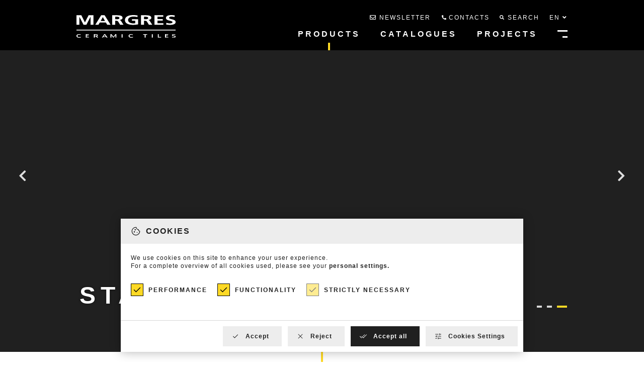

--- FILE ---
content_type: text/html; charset=UTF-8
request_url: https://margres.com/en/products/stage?id=8067
body_size: 13278
content:
<!DOCTYPE html>
<html class="no-js locked" lang="en">

<head>

    

    <meta charset="utf-8">
            <meta name="description" content="This collection elaborated in porcelain stoneware and with a digital printing technique allows for a greater detail of the wood veins.">
        <meta name="viewport" content="width=device-width,initial-scale=1">
    <title>Stage, the center of authenticity</title>
    <meta name="yandex-verification" content="ade8640e18e7a0f4"/>
    <meta http-equiv="X-UA-Compatible" content="IE=edge">
    <meta http-equiv="Content-Security-Policy" content="base-uri 'self'; form-action 'self';">
    <meta name="language" content="English">

    <meta name="keywords" content="Products,Margres,wall tiles, floor tiles, ceramics, wall tiling, flooring, outdoor, indoor, works, refurbishment, ceramic wall tiling, ceramic flooring, porcelain stoneware, line, laminated stoneware, double load">
    <meta name="author" content="Viriato & Viriato">

    <meta name="twitter:card" content="photo">
    <meta name="twitter:title" content="Stage, the center of authenticity">
            <meta name="twitter:description" content="This collection elaborated in porcelain stoneware and with a digital printing technique allows for a greater detail of the wood veins.">
        <meta name="twitter:image:src" content="https://margres.com/media/stage-beige-margres-sala.jpg">


    <meta itemprop="name" content="Stage, the center of authenticity">
            <meta itemprop="description" content="This collection elaborated in porcelain stoneware and with a digital printing technique allows for a greater detail of the wood veins.">
        <meta itemprop="image" content="https://margres.com/media/stage-beige-margres-sala.jpg">
    
    <meta property="og:title" content="Stage, the center of authenticity">
    <meta property="og:type" content="website">
    <meta property="og:url" content="https://margres.com/en/products/stage">
    <meta property="og:image" content="https://margres.com/media/stage-beige-margres-sala.jpg">
    <meta property="og:image:url" content="https://margres.com/media/stage-beige-margres-sala.jpg">
            <meta property="og:description" content="This collection elaborated in porcelain stoneware and with a digital printing technique allows for a greater detail of the wood veins.">
        <meta property="og:site_name" content="Margres - Ceramic Tiles">
    <meta name="google" content="notranslate">
    <meta name="theme-color" content="#FFFFFF">
    <base href="https://margres.com/"/>
    <link rel="sitemap" type="application/xml" title="Sitemap" href="https://margres.com/sitemap"/>

    <link rel="apple-touch-icon" sizes="57x57" href="https://margres.com/images/apple-icon-57x57.png">
    <link rel="apple-touch-icon" sizes="60x60" href="https://margres.com/images/apple-icon-60x60.png">
    <link rel="apple-touch-icon" sizes="72x72" href="https://margres.com/images/apple-icon-72x72.png">
    <link rel="apple-touch-icon" sizes="76x76" href="https://margres.com/images/apple-icon-76x76.png">
    <link rel="apple-touch-icon" sizes="114x114" href="https://margres.com/images/apple-icon-114x114.png">
    <link rel="apple-touch-icon" sizes="120x120" href="https://margres.com/images/apple-icon-120x120.png">
    <link rel="apple-touch-icon" sizes="144x144" href="https://margres.com/images/apple-icon-144x144.png">
    <link rel="apple-touch-icon" sizes="152x152" href="https://margres.com/images/apple-icon-152x152.png">
    <link rel="apple-touch-icon" sizes="180x180" href="https://margres.com/images/apple-icon-180x180.png">
    <link rel="icon" type="image/png" sizes="192x192" href="https://margres.com/images/android-icon-192x192.png">
    <link rel="icon" type="image/png" sizes="32x32" href="https://margres.com/images/favicon-32x32.png">
    <link rel="icon" type="image/png" sizes="96x96" href="https://margres.com/images/favicon-96x96.png">
    <link rel="icon" type="image/png" sizes="16x16" href="https://margres.com/images/favicon-16x16.png">
    <link rel="shortcut icon" href="https://margres.com/favicon.ico">
    <meta name="msapplication-TileColor" content="#ffffff">
    <meta name="theme-color" content="#ffffff"/>
    <meta name="msapplication-TileImage" content="https://margres.com/images/ms-icon-144x144.png">
    <!--<link rel="stylesheet" async href="https://use.typekit.net/.css">-->

    <link rel="preload" href="fonts/fa-brands-400.woff2" as="font" type="font/woff2" crossorigin>
    <link rel="preload" href="fonts/fa-regular-400.woff2" as="font" type="font/woff2" crossorigin>
    <link rel="preload" href="fonts/fa-solid-900.woff2" as="font" type="font/woff2" crossorigin>

            <link rel="canonical" href="https://margres.com/en/products/stage"/>
        <link rel="alternate" href="https://margres.com/pt/produtos/stage" hreflang="pt"/>
        <link rel="alternate" href="https://margres.com/en/products/stage" hreflang="en"/>
        <link rel="alternate" href="https://margres.com/es/productos/stage" hreflang="es"/>
        <link rel="alternate" href="https://margres.com/fr/produits/stage" hreflang="fr"/>
        <link rel="alternate" href="https://margres.com/de/produkte/stage" hreflang="de"/>
        <link rel="alternate" href="https://margres.com/ru/produkty/stage" hreflang="ru"/>
        <!--<link rel="alternate" href="https://margres.com/it/produtti/-1-178" hreflang="it" />-->
        <!--
    <link rel="stylesheet" href="https://margres.com/styles/vendor.css">
    <link rel="stylesheet" href="https://margres.com/styles/rkp1iie.css">
    -->
 
    <link rel="stylesheet" href="https://margres.com/styles/main.css?v=1769636296" nonce="f04a67bf7627b1cb541b34bbeeb04461d647621a5ae50cadfb0aab32dc3aa941">
    <link rel="stylesheet" href="styles/cropper.min.css" nonce="f04a67bf7627b1cb541b34bbeeb04461d647621a5ae50cadfb0aab32dc3aa941">
    <script src="https://margres.com/scripts/modernizr.js" nonce="f04a67bf7627b1cb541b34bbeeb04461d647621a5ae50cadfb0aab32dc3aa941"></script>

    
       <!--<script nonce="f04a67bf7627b1cb541b34bbeeb04461d647621a5ae50cadfb0aab32dc3aa941">
        function loadImages(urls, callback) {
            var results = {};
            for (var name in urls) {
                map.loadImage(urls[name], makeCallback(name));
            }

            function makeCallback(name) {
                return function(err, image) {
                    results[name] = err ? null : image;

// if all images are loaded, call the callback
                    if (Object.keys(results).length === Object.keys(urls).length) {
                        callback(results);
                    }
                };
            }
        }

        function mapit(){

            
        }

    </script>-->

    <script id="thishere" src="https://margres.com/scripts/vendor-10-01-22.js" nonce="f04a67bf7627b1cb541b34bbeeb04461d647621a5ae50cadfb0aab32dc3aa941"></script>
    <!--<script defer src="scripts/jquery.youtube-background.min.js"></script>-->
    <script nonce="f04a67bf7627b1cb541b34bbeeb04461d647621a5ae50cadfb0aab32dc3aa941"></script>
    <script nonce="f04a67bf7627b1cb541b34bbeeb04461d647621a5ae50cadfb0aab32dc3aa941">window.cookies={'name':"MargresSiteCookies",'url':"/cookies/en",'footer':"footer#footer",'refreshed':"Your preferences have been changed. \nWould you like to refresh the page?"}
window.comparacao={'name':"MargresCompareCollections",'url':"en/compare",}</script>
    <script src="https://margres.com/scripts/cookies.js?v=1769636296" nonce="f04a67bf7627b1cb541b34bbeeb04461d647621a5ae50cadfb0aab32dc3aa941"></script>
    <script nonce="f04a67bf7627b1cb541b34bbeeb04461d647621a5ae50cadfb0aab32dc3aa941">function setCookie(cname,cvalue,exdays){var d=new Date();d.setTime(d.getTime()+(exdays*24*60*60*1000));var expires="expires="+d.toUTCString();document.cookie=cname+"="+cvalue+";"+expires+";path=/";}function getCookie(cname){var name=cname+"=";var decodedCookie=decodeURIComponent(document.cookie);var ca=decodedCookie.split(';');for(var i=0;i<ca.length;i++){var c=ca[i];while(c.charAt(0)==' '){c=c.substring(1);}if(c.indexOf(name)==0){return c.substring(name.length,c.length);}}return"";}function checkCookie(){$(document).on('click touch','.legenda',function(){$('#legenda')[0].scrollIntoView();});}</script>


    <script src="scripts/cropper.min.js" nonce="f04a67bf7627b1cb541b34bbeeb04461d647621a5ae50cadfb0aab32dc3aa941"></script>

            <script defer src="https://margres.com/scripts/main-01-07-2025.js?v=1769636296" nonce="f04a67bf7627b1cb541b34bbeeb04461d647621a5ae50cadfb0aab32dc3aa941"></script>
        </head>
<style nonce="f04a67bf7627b1cb541b34bbeeb04461d647621a5ae50cadfb0aab32dc3aa941">:root{--color:#fed925}.legenda{cursor:pointer}form input[type="submit"].color,#search article h4:before,#destaques article h4:before,#projetos article h4:before,#projects article h4:before,#products article h4:before,#catalogos article h4:before,#search article h3:before,#destaques article h3:before,#projetos article h3:before,#projects article h3:before,#products article h3:before,#catalogos article h3:before,#search article p.title:before,#destaques article p.title:before,#projetos article p.title:before,#projects article p.title:before,#products article p.title:before,#catalogos article p.title:before,li.article h4:before,ul.tags p.accent-color,ul.cores a.cor:after,ul.slick-dots li.slick-active:before,section.acabamentos a.active:before,#banner a:before,#empresa a.mais:before,#header a:before,section.bloco a.mais:before,#alert a:before,p.novidade,a.scroll:after,a.scroll:before,a.submit:before,#loading .accent-color:before,#filters li.filtered:after,#inspiracao header h2:after,#recrutamento header h2:after,ul.formatos span:after,.filtros h5:before,.filtros h5:after,.accent-color.active:before,nav div.bottom a.active:before,ul.faqs a.parent.active h2:before,input.cropdone:hover,#pesquisaPage a.img:hover,#pesquisa a.img:hover,nav div.bottom a.open:before{background-color:#fed925!important}ul#filtersalt a.active{border-bottom:4px solid #fed925!important}footer ul.redes a.accent-color:hover{border:1px solid #fed925!important}nav div.top a:hover i -->a.scroll:hover{color:#fed925!important}#pesquisaPage a.img:hover,#pesquisa a.img:hover{border:1px dashed #000!important}#pesquisa a.img:hover,#pesquisa a.img:hover i,#pesquisa a.img:hover small,#pesquisaPage a.img:hover,#pesquisaPage a.img:hover i,#pesquisaPage a.img:hover small,input.cropdone:hover,form input[type="submit"].color{color:#000!important}form input[type="submit"].color:hover{background-color:#000!important}.grecaptcha-badge{display:none!important}</style>
<script nonce="f04a67bf7627b1cb541b34bbeeb04461d647621a5ae50cadfb0aab32dc3aa941">function loadYoutubeVideos(){var youtubeIframes=document.getElementsByClassName('youtube-embed');for(var y=0;y<youtubeIframes.length;y++){if(youtubeIframes[y].getAttribute('src')==''){youtubeIframes[y].setAttribute('src','https://www.youtube.com/embed/'+youtubeIframes[y].getAttribute('data-youtubeurl'));}}}</script>

<body id="body" class="produtos" nonce="f04a67bf7627b1cb541b34bbeeb04461d647621a5ae50cadfb0aab32dc3aa941">
<script nonce="f04a67bf7627b1cb541b34bbeeb04461d647621a5ae50cadfb0aab32dc3aa941">document.getElementById("body").addEventListener("load",function(){loadYoutubeVideos();});</script>

<!-- Google Tag Manager (noscript) -->
<noscript nonce="f04a67bf7627b1cb541b34bbeeb04461d647621a5ae50cadfb0aab32dc3aa941">
    <iframe id="tm" src=https://www.googletagmanager.com/ns.html?id=GTM-WD2T8G2G height="0" width="0"></iframe>
</noscript>
<style nonce="f04a67bf7627b1cb541b34bbeeb04461d647621a5ae50cadfb0aab32dc3aa941">#tm{display:none;visibility:hidden}</style>
<!-- End Google Tag Manager (noscript) -->
<!--[if IE]>
<p class="browserupgrade">You are using an <strong>outdated</strong> browser. Please <a href="http://browsehappy.com/">upgrade your browser</a> to improve your experience.</p>
<![endif]-->
<nav class="fixed">
    <header class="nav">
        <div class="container">
            <a class="logo" title="Margres - Ceramic Tiles" href="https://margres.com/en">
                <figure>
                    <img alt="Margres - Ceramic Tiles" src="images/site/logo.svg"/>
                </figure>
            </a>
            <div class="top">
                <ul class="nav">
                    <li class="hidenav"> <!-- -->
                        <a class="newsletter" href="#newsletter">
                            <i class="fa regular fa-envelope" aria-hidden="true"></i>
                            <span class="hidden-phone">Newsletter</span>
                        </a>
                    </li>
                                        <li class=""> <!-- hidden-phone -->
                        <a class="contactos" data-title="Contacts" href="https://margres.com/en/contacts">
                            <i class="fa solid fa-phone fa-flip-horizontal" aria-hidden="true"></i>
                            <span class="hidden-phone">Contacts</span>
                        </a>
                    </li>
                    <li>
                        <a class="pesquisa" data-title="Search" href="javascript:;">
                            <i class="fa solid fa-search" aria-hidden="true"></i>
                            <span class="hidden-phone">Search</span>
                        </a>
                    </li>
                                        <!--<li class="hidden-phone">
                        <a title="Margres Merchandising" class="lock" target="_blank" href="javascript:;">
                            <i class="fa solid fa-lock" aria-hidden="true"></i>
                        </a>
                    </li>-->
                    <li>
                        <a class="lang" rel="alternate" hreflang="en" href="javascript:;">
                            en                            <i class="fa solid fa-angle-down" aria-hidden="true"></i>
                            <i class="fa solid fa-angle-up" aria-hidden="true"></i>
                        </a>
                    </li>
                </ul>
                <ul class="langs">
                                            <li><a rel="alternate" hreflang="pt" href="https://margres.com/pt/produtos/stage">pt</a></li>
                    
                    
                                            <li><a rel="alternate" hreflang="es" href="https://margres.com/es/productos/stage">es</a></li>
                    
                                            <li><a rel="alternate" hreflang="fr" href="https://margres.com/fr/produits/stage">fr</a></li>
                    
                                            <li><a rel="alternate" hreflang="de" href="https://margres.com/de/produkte/stage">de</a></li>
                    
                                            <li><a rel="alternate" hreflang="ru" href="https://margres.com/ru/produkty/stage">ru</a></li>
                    
                                    </ul>
                <form action="https://margres.com/en/search" id="pesquisa">
                    <input type="hidden" name="csrf_test_name" value="b1b08ed15ba1339e2e0148a557fa9865"/>
                    <header>
                        <p><strong>Search</strong></p>
                        <a class="close" href="javascript:;">CLOSE x</a>
                    </header>
                    <div class="full">
                        <a class="submit" href="javascript:;"><i class="fa solid fa-search" aria-hidden="true"></i></a>
                        <label>Write here</label>
                        <input class="required" type="text" name="s" value=""/>
                        <input type="submit" class="hidden"/>
                                                    <input type="hidden" name="unsensitive" value=""/>
                            <a class="img hidden" href="javascript:;"><i class="fa solid fa-camera" aria-hidden="true"></i> Pesquise por imagem <small>ou Largue a imagem aqui</small></a>
                                            </div>
                </form>
            </div>
            <div class="bottom">
                <a title="menu" href="javascript:;" class="burger lines">
                    <span class="middle"></span>
                    <span class="bottom"></span>
                </a>
                <ul class="nav hidden-phone">
                    <li>
                        <a class="active produtos" href="javascript:;">
                            Products                        </a>
                        <div class="alt" id="produtos">
                            <ul>
                                                                    <li class="">
                                        <p>By <strong>Space</strong></p>
                                        <ul>
                                                                                            <li>
                                                    <a href="https://margres.com/en/products/bathroom">
                                                                                                                <figure>
                                                            <span><img loading="lazy" alt="Bathroom" src="https://margres.com/media/min/Icon-Casa-de-Banho1.jpg"/></span>
                                                        </figure>
                                                        <p>Bathroom</p>
                                                    </a>
                                                </li>
                                                                                            <li>
                                                    <a href="https://margres.com/en/products/kitchen">
                                                                                                                <figure>
                                                            <span><img loading="lazy" alt="Kitchen" src="https://margres.com/media/min/Icon-Cozinha1.jpg"/></span>
                                                        </figure>
                                                        <p>Kitchen</p>
                                                    </a>
                                                </li>
                                                                                            <li>
                                                    <a href="https://margres.com/en/products/commercial-premises">
                                                                                                                <figure>
                                                            <span><img loading="lazy" alt="Commercial Premises" src="https://margres.com/media/min/Icon-Espacos-Comerciais.jpg"/></span>
                                                        </figure>
                                                        <p>Commercial Premises</p>
                                                    </a>
                                                </li>
                                                                                            <li>
                                                    <a href="https://margres.com/en/products/facades">
                                                                                                                <figure>
                                                            <span><img loading="lazy" alt="Façades" src="https://margres.com/media/min/Fachadas-Icon.jpg"/></span>
                                                        </figure>
                                                        <p>Façades</p>
                                                    </a>
                                                </li>
                                                                                            <li>
                                                    <a href="https://margres.com/en/products/outdoor">
                                                                                                                <figure>
                                                            <span><img loading="lazy" alt="Outdoor" src="https://margres.com/media/min/Icon-Outdoor.jpg"/></span>
                                                        </figure>
                                                        <p>Outdoor</p>
                                                    </a>
                                                </li>
                                                                                            <li>
                                                    <a href="https://margres.com/en/products/room">
                                                                                                                <figure>
                                                            <span><img loading="lazy" alt="Room" src="https://margres.com/media/min/Quartos-Icon.jpg"/></span>
                                                        </figure>
                                                        <p>Room</p>
                                                    </a>
                                                </li>
                                                                                            <li>
                                                    <a href="https://margres.com/en/products/living-room">
                                                                                                                <figure>
                                                            <span><img loading="lazy" alt="Living Room" src="https://margres.com/media/min/Icon-Salas.jpg"/></span>
                                                        </figure>
                                                        <p>Living Room</p>
                                                    </a>
                                                </li>
                                                                                    </ul>
                                    </li>
                                                                    <li class="grey">
                                        <p>By <strong>Effect</strong></p>
                                        <ul>
                                                                                            <li>
                                                    <a href="https://margres.com/en/products/cement">
                                                                                                                <figure>
                                                            <span><img loading="lazy" alt="Cement" src="https://margres.com/media/min/Cimento-Metal.jpg"/></span>
                                                        </figure>
                                                        <p>Cement</p>
                                                    </a>
                                                </li>
                                                                                            <li>
                                                    <a href="https://margres.com/en/products/wood">
                                                                                                                <figure>
                                                            <span><img loading="lazy" alt="Wood" src="https://margres.com/media/min/Logo-Madeira-1.jpg"/></span>
                                                        </figure>
                                                        <p>Wood</p>
                                                    </a>
                                                </li>
                                                                                            <li>
                                                    <a href="https://margres.com/en/products/marble">
                                                                                                                <figure>
                                                            <span><img loading="lazy" alt="Marble" src="https://margres.com/media/min/Logo-Marble---Travertine.jpg"/></span>
                                                        </figure>
                                                        <p>Marble</p>
                                                    </a>
                                                </li>
                                                                                            <li>
                                                    <a href="https://margres.com/en/products/stone">
                                                                                                                <figure>
                                                            <span><img loading="lazy" alt="Stone" src="https://margres.com/media/min/Pedra-Logo.jpg"/></span>
                                                        </figure>
                                                        <p>Stone</p>
                                                    </a>
                                                </li>
                                                                                            <li>
                                                    <a href="https://margres.com/en/products/chromatic">
                                                                                                                <figure>
                                                            <span><img loading="lazy" alt="chromatic" src="https://margres.com/media/min/cromatico-6036882b49add.jpg"/></span>
                                                        </figure>
                                                        <p>chromatic</p>
                                                    </a>
                                                </li>
                                                                                            <li>
                                                    <a href="https://margres.com/en/products/metal">
                                                                                                                <figure>
                                                            <span><img loading="lazy" alt="Metal" src="https://margres.com/media/min/Metalico-Icon-2.jpg"/></span>
                                                        </figure>
                                                        <p>Metal</p>
                                                    </a>
                                                </li>
                                                                                    </ul>
                                    </li>
                                                                    <li class="">
                                        <p>By <strong>Colour Range</strong></p>
                                        <ul>
                                                                                            <li>
                                                    <a href="https://margres.com/en/products/white">
                                                                                                                <figure>
                                                            <span><img loading="lazy" alt="White" src="https://margres.com/media/min/Branco.jpg"/></span>
                                                        </figure>
                                                        <p>White</p>
                                                    </a>
                                                </li>
                                                                                            <li>
                                                    <a href="https://margres.com/en/products/beige">
                                                                                                                <figure>
                                                            <span><img loading="lazy" alt="Beige" src="https://margres.com/media/min/Beige.jpg"/></span>
                                                        </figure>
                                                        <p>Beige</p>
                                                    </a>
                                                </li>
                                                                                            <li>
                                                    <a href="https://margres.com/en/products/brown">
                                                                                                                <figure>
                                                            <span><img loading="lazy" alt="Brown" src="https://margres.com/media/min/Castanho.jpg"/></span>
                                                        </figure>
                                                        <p>Brown</p>
                                                    </a>
                                                </li>
                                                                                            <li>
                                                    <a href="https://margres.com/en/products/grey">
                                                                                                                <figure>
                                                            <span><img loading="lazy" alt="Grey" src="https://margres.com/media/min/Cinza.jpg"/></span>
                                                        </figure>
                                                        <p>Grey</p>
                                                    </a>
                                                </li>
                                                                                            <li>
                                                    <a href="https://margres.com/en/products/black">
                                                                                                                <figure>
                                                            <span><img loading="lazy" alt="Black" src="https://margres.com/media/min/Preto.jpg"/></span>
                                                        </figure>
                                                        <p>Black</p>
                                                    </a>
                                                </li>
                                                                                            <li>
                                                    <a href="https://margres.com/en/products/other">
                                                                                                                <figure>
                                                            <span><img loading="lazy" alt="Other" src="https://margres.com/media/Outras.png"/></span>
                                                        </figure>
                                                        <p>Other</p>
                                                    </a>
                                                </li>
                                                                                    </ul>
                                    </li>
                                                                    <li class="tec">
                                        <p>By <strong>Technology</strong></p>
                                        <ul>
                                                                                            <li>
                                                    <a href="https://margres.com/en/products/laminated-stoneware">
                                                                                                                <figure>
                                                            <span><img loading="lazy" alt="Laminated stoneware" src="https://margres.com/media/gres-lamina.jpg"/></span>
                                                        </figure>
                                                        <p>Laminated stoneware</p>
                                                    </a>
                                                </li>
                                                                                            <li>
                                                    <a href="https://margres.com/en/products/thickened">
                                                                                                                <figure>
                                                            <span><img loading="lazy" alt="Thickened" src="https://margres.com/media/min/Espessurado-Logo.jpg"/></span>
                                                        </figure>
                                                        <p>Thickened</p>
                                                    </a>
                                                </li>
                                                                                            <li>
                                                    <a href="https://margres.com/en/products/technical-full-body-porcelain-stoneware">
                                                                                                                <figure>
                                                            <span><img loading="lazy" alt="Technical Full Body Porcelain Stoneware" src="https://margres.com/media/Gres-Porcelanico-Tecnico-Toda-a-Massa-684aae5297bcf.jpg"/></span>
                                                        </figure>
                                                        <p>Technical Full Body Porcelain Stoneware</p>
                                                    </a>
                                                </li>
                                                                                            <li>
                                                    <a href="https://margres.com/en/products/full-body-porcelain-stoneware">
                                                                                                                <figure>
                                                            <span><img loading="lazy" alt="Full Body Porcelain Stoneware" src="https://margres.com/media/Gres-Porcelanico-Toda-a-Massa--685ea5fd42763.jpg"/></span>
                                                        </figure>
                                                        <p>Full Body Porcelain Stoneware</p>
                                                    </a>
                                                </li>
                                                                                            <li>
                                                    <a href="https://margres.com/en/products/protect">
                                                                                                                <figure>
                                                            <span><img loading="lazy" alt="Antibacterial" src="https://margres.com/media/min/Protect-Icon.jpg"/></span>
                                                        </figure>
                                                        <p>Antibacterial</p>
                                                    </a>
                                                </li>
                                                                                    </ul>
                                    </li>
                                                                <li class="all">
                                    <a class="colecoes" href="javascript:;">
                                        <p>By  <strong>Collection</strong></p>
                                    </a>
                                    <a class="full" href="https://margres.com/en/products">
                                        <p>All our <strong>Collections</strong></p>
                                    </a>
                                </li>
                            </ul>
                        </div>
                    </li>
                    <li class="hidenav">
                        <a class="" href="https://margres.com/en/catalogues">
                            Catalogues                        </a>
                    </li>
                    <li>
                        <a class=" " href="https://margres.com/en/projects">
                            Projects                        </a>
                    </li>
                </ul>
            </div>
        </div>
    </header>
    <div id="nav">
        <a class="close" href="javascript:;">CLOSE x</a>
        <ul class="nav">
            <li>
                <a class="accent-color parent " href="https://margres.com/en/company">
                    Company                    <i class="fa solid fa-angle-down" aria-hidden="true"></i>
                    <i class="fa solid fa-angle-up" aria-hidden="true"></i>
                </a>
                <ul class="child">
                                            <li>
                            <a id="empresa6496" class="close accent-color" href="https://margres.com/en/company#history-6496">
                                History                            </a>
                            <script nonce="f04a67bf7627b1cb541b34bbeeb04461d647621a5ae50cadfb0aab32dc3aa941">document.getElementById("empresa6496").addEventListener("click",function(){document.location='https://margres.com/en/company#history-6496';return false;});</script>
                        </li>
                                            <li>
                            <a id="empresa3301" class="close accent-color" href="https://margres.com/en/company#panariagroup-3301">
                                Panariagroup                            </a>
                            <script nonce="f04a67bf7627b1cb541b34bbeeb04461d647621a5ae50cadfb0aab32dc3aa941">document.getElementById("empresa3301").addEventListener("click",function(){document.location='https://margres.com/en/company#panariagroup-3301';return false;});</script>
                        </li>
                                            <li>
                            <a id="empresa6144" class="close accent-color" href="https://margres.com/en/company#product-certification-6144">
                                Product certification                            </a>
                            <script nonce="f04a67bf7627b1cb541b34bbeeb04461d647621a5ae50cadfb0aab32dc3aa941">document.getElementById("empresa6144").addEventListener("click",function(){document.location='https://margres.com/en/company#product-certification-6144';return false;});</script>
                        </li>
                                            <li>
                            <a id="empresa6149" class="close accent-color" href="https://margres.com/en/company#quality-and-environment--6149">
                                QUALITY AND ENVIRONMENT                             </a>
                            <script nonce="f04a67bf7627b1cb541b34bbeeb04461d647621a5ae50cadfb0aab32dc3aa941">document.getElementById("empresa6149").addEventListener("click",function(){document.location='https://margres.com/en/company#quality-and-environment--6149';return false;});</script>
                        </li>
                                        <li>
                        <a id="recrut" class="close accent-color" href="https://margres.com/en/company#recrut">
                            Recruitment                        </a>
                        <script nonce="f04a67bf7627b1cb541b34bbeeb04461d647621a5ae50cadfb0aab32dc3aa941">document.getElementById("recrut").addEventListener("click",function(){document.location='https://margres.com/en/company#recrut';return false;});</script>
                    </li>
                </ul>
            </li>
                        <li class="visible-phone">
                <a class="accent-color active" href="https://margres.com/en/products">
                    Products                </a>
            </li>
            <li class="visible-phone">
                <a class="accent-color  " href="https://margres.com/en/projects">
                    Projects                </a>
            </li>
            <li>
                <a class="accent-color " href="https://margres.com/en/catalogues">
                    Catalogues                </a>
            </li>
            <li>
                <a class="accent-color  " href="https://margres.com/en/inspiration">
                    Inspiration                </a>
            </li>
            <li class="area">
                <ul>
                    <li>
                        <p>Margres Tools</p>
                        <!--<a class="accent-color parent " href="margrestools.html">
                            Margres tools
                            <i class="fa solid fa-angle-down" aria-hidden="true"></i>
                            <i class="fa solid fa-angle-up" aria-hidden="true"></i>
                        </a>-->
                        <ul class="tools">
                            <li>
                                <a class="accent-color " href="https://margres.com/en/bathroom-advisor/projects">
                                    Bathroom Advisor
                                </a>
                            </li>
                            <li>
                                <a class="accent-color " href="https://margres.com/en/margresar">
                                    Margres AR                                </a>
                            </li>
                            <li>
                                <a class="accent-color " href="https://margres.com/en/margres-bim">
                                    Margres BIM                                </a>
                            </li>
                            <li>
                                <a id="kareo" class="accent-color " target="_blank" rel="noreferrer" href="https://margres.kareo.eu/">
                                    Margres 3D                                </a>
                                <script nonce="f04a67bf7627b1cb541b34bbeeb04461d647621a5ae50cadfb0aab32dc3aa941">document.getElementById("kareo").addEventListener("click",function(){getOutboundLink('https://margres.kareo.eu/','Margres3D',true);return false;});</script>
                            </li>
                            <li>
                                <a class="accent-color " href="https://margres.com/en/360-tour">
                                    360º Tour                                </a>
                            </li>
                        </ul>
                    </li>
                </ul>
            </li>
            <!--<li class="visible-phone">
                <a class="accent-color " target="_blank" href="margresmerch.html">
                    MArgres MErchandising
                </a>
            </li>-->
            <li>
                <a class="accent-color parent " href="https://margres.com/en/margres-tech">
                    Margres Tech                    <i class="fa solid fa-angle-down" aria-hidden="true"></i>
                    <i class="fa solid fa-angle-up" aria-hidden="true"></i>
                </a>
                <ul class="child">
                    <li>
                        <a class="accent-color " href="https://margres.com/en/margres-tech/technical-solutions">
                            Technical Solutions                        </a>
                    </li>
                    <li>
                        <a class="accent-color " href="https://margres.com/en/margres-tech/glossary">
                            Glossary                        </a>
                    </li>
                    <li>
                        <a class="accent-color " href="https://margres.com/en/margres-tech/faqs">
                            FAQs                        </a>
                    </li>
                </ul>
            </li>
            <li>
                <a class="accent-color " href="https://margres.com/en/workshops">
                    Workshops                </a>
            </li>
                        <li class="area">
                <ul>
                    <li>
                        <p>Margres Architecture</p>
                        <ul class="tools">
                            <li>
                                <a class="accent-color" rel="noreferrer" target="_blank" title="Margres Architecture Award" href="https://margresarchitectureaward.com/">
                                    Award
                                </a>
                            </li>
                            <li>
                                <a class="accent-color" rel="noreferrer" target="_blank" title="Margres Architecture Conference" href="https://www.margresarchitectureconference.com/">
                                    Conference
                                </a>
                            </li>
                            <li>
                                <a class="accent-color " href="https://margres.com/en/stream">
                                    Stream                                </a>
                            </li>
                        </ul>
                    </li>
                </ul>
            </li>
            <li>
                <a class="accent-color" rel="noreferrer" target="_blank" href="https://www.mimicconcept.com/">
                    Mimic Concept
                </a>
            </li>
            <li class="visible-phone">
                <a class="accent-color newsletter close" rel="noreferrer" href="#newsletter">
                    Newsletter                </a>
            </li>
                        <li class=""> <!-- hidden-phone -->
                <a class="accent-color " href="https://margres.com/en/contacts">
                    Contacts                </a>
            </li>
            <li>
                <a class="accent-color parent" href="javascript:;">
                    Brands                    <i class="fa solid fa-angle-down" aria-hidden="true"></i>
                    <i class="fa solid fa-angle-up" aria-hidden="true"></i>
                </a>
                <ul class="child">
                    <li>
                        <a class="accent-color" title="Love Tiles" href="https://lovetiles.com/en">
                            Love Tiles
                        </a>
                    </li>
                    <li>
                        <a class="accent-color" title="Gresart" href="https://www.gresart.com/en">
                            Gresart
                        </a>
                    </li>
                </ul>
            </li>
            <li class="redes">
                <ul class="redes">
                                            <li>
                            <a rel=”noreferrer” class="accent-color" title="Facebook" target="_blank" href="https://www.facebook.com/margresceramictiles/">
                                <i class="fa social fa-facebook-f" aria-hidden="true"></i>
                            </a>
                        </li>
                                            <li>
                            <a rel=”noreferrer” class="accent-color play" title="Youtube" target="_blank" href="https://www.youtube.com/channel/UCQw7mcUXLYJEkgivjdGsImA">
                                <i class="fa solid fa-play" aria-hidden="true"></i>
                            </a>
                        </li>
                                            <li>
                            <a rel=”noreferrer” class="accent-color" title="Pinterest" target="_blank" href="https://www.pinterest.pt/MargresCeramic/">
                                <i class="fa social fa-pinterest-p" aria-hidden="true"></i>
                            </a>
                        </li>
                                            <li>
                            <a rel=”noreferrer” class="accent-color" title="Linkedin" target="_blank" href="https://www.linkedin.com/company/gres-panaria-portugal/">
                                <i class="fa social fa-linkedin-in" aria-hidden="true"></i>
                            </a>
                        </li>
                                            <li>
                            <a rel=”noreferrer” class="accent-color" title="Instagram" target="_blank" href="https://www.instagram.com/margresceramictiles/">
                                <i class="fa social fa-instagram" aria-hidden="true"></i>
                            </a>
                        </li>
                                    </ul>
            </li>
        </ul>
    </div>
</nav>


<section id="homepage" class="fullscreen colecao">
            <div id="banner" class="fullscreen" data-id="8067"> <!-- Colocar id se for para estar numa imagem em particular -->
                        <div>
                    <a title="Beige 20x120 A" class="zoom" data-caption="Beige 20x120 A" data-fancybox="banner" href="https://margres.com/media/stage-beige-margres-sala-64ba57f05d610.jpg"></a>
                    <picture class="banner0" data-index="0" data-id="8064">
                        <source media="(max-width: 799px)" srcset="https://margres.com/media/mobile/stage-beige-margres-sala-64ba57f05d610.jpg">
                        <source media="(min-width: 800px)" srcset="https://margres.com/media/stage-beige-margres-sala-64ba57f05d610.jpg">
                        <img loading="lazy" alt="Beige 20x120 A" src="https://margres.com/media/stage-beige-margres-sala-64ba57f05d610.jpg"/>
                    </picture>
                </div>
                        <div>
                    <a title="Brown 60x120 A" class="zoom" data-caption="Brown 60x120 A" data-fancybox="banner" href="https://margres.com/media/stage-brown-margres-fachada.jpg"></a>
                    <picture class="banner1" data-index="1" data-id="8066">
                        <source media="(max-width: 799px)" srcset="https://margres.com/media/mobile/stage-brown-margres-fachada.jpg">
                        <source media="(min-width: 800px)" srcset="https://margres.com/media/stage-brown-margres-fachada.jpg">
                        <img loading="lazy" alt="Brown 60x120 A" src="https://margres.com/media/stage-brown-margres-fachada.jpg"/>
                    </picture>
                </div>
                        <div>
                    <a title="Brown 20x120 NR" class="zoom" data-caption="Brown 20x120 NR" data-fancybox="banner" href="https://margres.com/media/stage-brown-margres.jpg"></a>
                    <picture class="banner2" data-index="2" data-id="8067">
                        <source media="(max-width: 799px)" srcset="https://margres.com/media/mobile/stage-brown-margres.jpg">
                        <source media="(min-width: 800px)" srcset="https://margres.com/media/stage-brown-margres.jpg">
                        <img loading="lazy" alt="Brown 20x120 NR" src="https://margres.com/media/stage-brown-margres.jpg"/>
                    </picture>
                </div>
            </div>
    <header class="produto">
                        <h1>Stage</h1>
            </header>
    <a class="scroll" href="javascript:;">Scroll Down</a>
</section>





    <section class="downloadpopup">
        <form>
            <a class="close" href="javascript:;">CLOSE x</a>
            <header>
                <h5>Catalogues</h5>
            </header>
            <input type="hidden" id="downloadid" value="">
            <p>To download, select one of the following options:</p>
            <label for="area5"><input id="area5" name="area" type="radio" value="Arquiteto"/> Architect</label>
            <label for="area2"><input id="area2" name="area" type="radio" value="Construtor"/> Builder</label>
            <label for="area1"><input id="area1" name="area" type="radio" value="Decorador"/> Interior Designer</label>
            <label for="area4"><input id="area4" name="area" type="radio" value="Distribuidor"/> Retailer</label>
            <label for="area6"><input id="area6" name="area" type="radio" value="Outro"/> Other</label>
            <label for="area3"><input id="area3" name="area" type="radio" value="Particular"/> Final Costumer</label>
            <a class="download file locked" href="javascript:;"><i class="fa solid fa-download" aria-hidden="true"></i>Download file</a>
        </form>
    </section>

<section class="" id="product" data-c="0" data-p="0">
    <header id="main">
        <div class="container">
            <div class="info">
                                    <h2><strong>Stage, the center of authenticity</strong></h2>
<p>
Worthy of the timelessness of ceramics, every detail of the Stage collection is meticulously captured through contemporary design and the lightness of wood colours. 
</p><p>
This collection elaborated in porcelain stoneware and with a digital printing technique allows for a greater detail of the wood veins. Stage presents an effect that is typical of the natural essence of wood, which is perfectly captured through a completely smooth surface, what enhances an extremely soft and pleasant touch.
</p><p>
The colour palette is warm and with enveloping shades, typical of wood. Stage consists of four colours – Cream, Beige, Cherry and Brown – and two surface finishes: natural and honed.
</p><p>
By adding the honed finish, it was intended to create a waxed wood look, with a slight shine and a very soft touch.
</p><p>
The fusion between tradition and innovation is present in Stage, through the incorporation of two classic components of wood: the chevron effect and the parquet. Two iconic wood patterns that create a very elegant effect and a harmonious connection between the past and contemporaneity, to ensure a rich and immersive visual experience.
</p><p>
Experience the serenity of spaces and absorb the authenticity of wood, in a permanent dialogue between nature and your home.
</p>                                            </div>
            <ul>
                <li>
                    <img loading="lazy" alt="Application - Floor and wall tiles" title="Application - Floor and wall tiles" src="https://margres.com/media/Pavimento-e-revestimento-0.png"/>
                    <h6>Application</h6>
                    <p>Floor and wall tiles</p>
                </li>
                                    <li>
                        <img loading="lazy" alt="Fully digital graphics" title="Fully digital graphics" src="https://margres.com/media/Produto-com-grafica-totalmente-digital-logoProduto-com-grafica-totalmente-digital.png"/>
                        <h6>Technology</h6>
                        <p>Fully digital graphics</p>
                    </li>
                                    <li>
                        <img loading="lazy" alt="Antibacterial" title="Antibacterial" src="https://margres.com/media/Protect-Logo-.png"/>
                        <h6>Technology</h6>
                        <p>Antibacterial</p>
                    </li>
                                                                            <li>
                                                            <img loading="lazy" alt="UGL - Unglazed - Product type - " title="UGL - Unglazed - Product type - " src="https://margres.com/media/UGLa.png"/>
                                                        <h6>Product type</h6>
                            <p></p>
                        </li>
                                            <li>
                                                            <img loading="lazy" alt="R10 - 10º ≤ a ≤ 19º - DIN EN 16165 - ANNEX B - Slipping resistance" title="R10 - 10º ≤ a ≤ 19º - DIN EN 16165 - ANNEX B - Slipping resistance" src="https://margres.com/media/R10a.png"/>
                                                        <h6>DIN EN 16165 - ANNEX B</h6>
                            <p>Slipping resistance</p>
                        </li>
                                            <li>
                                                            <img loading="lazy" alt="V2 - BAIXO - Ligeira variação. - ANSI A137.1 - Shade variation" title="V2 - BAIXO - Ligeira variação. - ANSI A137.1 - Shade variation" src="https://margres.com/media/V2.jpg"/>
                                                        <h6>ANSI A137.1</h6>
                            <p>Shade variation</p>
                        </li>
                                            <li>
                                                            <img loading="lazy" alt="Medium trafic - Medium trafic - Medium Traffic  - " title="Medium trafic - Medium trafic - Medium Traffic  - " src="https://margres.com/media/Medio-trafego.png"/>
                                                        <h6>Medium Traffic </h6>
                            <p></p>
                        </li>
                                                </ul>
                        <section class="downloads">
                <h2><strong>DOWNLOADS</strong></h2>
                                                         <a class="download locked" data-id="8121" title="Product Images - 8121" href="javascript:;"><i class="fa solid fa-download" aria-hidden="true"></i>Product Images</a>
                                                             <a class="download locked" data-id="8119" title="Images for 3D Software - 8119" href="javascript:;"><i class="fa solid fa-download" aria-hidden="true"></i>Images for 3D Software</a>
                                                             <a class="download locked" data-id="8118" title="Environments Photos - 8118" href="javascript:;"><i class="fa solid fa-download" aria-hidden="true"></i>Environments Photos</a>
                                                             <a class="download locked" data-id="8112" title="Technical Features Stage - 8112" href="javascript:;"><i class="fa solid fa-download" aria-hidden="true"></i>Technical Features Stage</a>
                                                             <a class="download locked" data-id="8558" title="Stage Catalogue - low resolution  - 8558" href="javascript:;"><i class="fa solid fa-download" aria-hidden="true"></i>Stage Catalogue - low resolution </a>
                                                             <a class="download locked" data-id="8120" title="Stage Catalogue - 8120" href="javascript:;"><i class="fa solid fa-download" aria-hidden="true"></i>Stage Catalogue</a>
                                                             <a class="download locked" data-id="5929" title="General Catalogue - 5929" href="javascript:;"><i class="fa solid fa-download" aria-hidden="true"></i>General Catalogue</a>
                                                             <a class="download locked" data-id="8254" title="UL – GREENGUARD GOLD - 8254" href="javascript:;"><i class="fa solid fa-download" aria-hidden="true"></i>UL – GREENGUARD GOLD</a>
                    
                            </section>
                    </div>
    </header>
            <section id="formats">
        <div class="container">
            <header><h2> <strong>Formats</strong></h2></header>
            <ul class="formatos">
                                                    <li class="3436">
                        <style nonce="f04a67bf7627b1cb541b34bbeeb04461d647621a5ae50cadfb0aab32dc3aa941">span.formato3436{width:60px;height:120px}</style>
                        <span class="formato3436"></span>
                        <p>60 x 120</p>
                                            </li>
                                    <li class="3437">
                        <style nonce="f04a67bf7627b1cb541b34bbeeb04461d647621a5ae50cadfb0aab32dc3aa941">span.formato3437{width:20px;height:120px}</style>
                        <span class="formato3437"></span>
                        <p>20 x 120</p>
                                            </li>
                            </ul>
        </div>
    </section>
            <style nonce="f04a67bf7627b1cb541b34bbeeb04461d647621a5ae50cadfb0aab32dc3aa941">a.threed:hover,a.threed:hover i{color:#000!important;background-color:#fed925!important}</style>
        <section id="cores">
            <div class="container">
                <header class="hidden"><h2>Colours</h2></header>
                <ul class="cores">
                                            <li class="cor">
                                                                                    <a title="Cream  SE1" data-index="0" class="cor active" data-formatos="3436,3437" data-cor="cor8073" href="javascript:;">
                                <figure>
                                    <img loading="lazy" alt="Cream  SE1" src="https://margres.com/media/icon/stage-cream-margres-wood.jpg"/>
                                </figure>
                            </a>
                        </li>
                                            <li class="cor">
                                                                                    <a title="Beige  SE2" data-index="1" class="cor " data-formatos="3436,3437" data-cor="cor8074" href="javascript:;">
                                <figure>
                                    <img loading="lazy" alt="Beige  SE2" src="https://margres.com/media/icon/beige-stage-margres-67c1a62bd29d5.jpg"/>
                                </figure>
                            </a>
                        </li>
                                            <li class="cor">
                                                                                    <a title="Cherry  SE4" data-index="2" class="cor " data-formatos="3436,3437" data-cor="cor8075" href="javascript:;">
                                <figure>
                                    <img loading="lazy" alt="Cherry  SE4" src="https://margres.com/media/icon/stage-cherry-margres-67c1a61c19dde.jpg"/>
                                </figure>
                            </a>
                        </li>
                                            <li class="cor">
                                                                                    <a title="Brown  SE5" data-index="3" class="cor " data-formatos="3436,3437" data-cor="cor8076" href="javascript:;">
                                <figure>
                                    <img loading="lazy" alt="Brown  SE5" src="https://margres.com/media/icon/stage-brown-margres-67c1a60792eba.jpg"/>
                                </figure>
                            </a>
                        </li>
                                    </ul>
                <style nonce="f04a67bf7627b1cb541b34bbeeb04461d647621a5ae50cadfb0aab32dc3aa941">li.cor{width:25%}</style>
            </div>
                        <section id="colors">
                                    <div>
                        <div class="container new minheight">
                            <style nonce="f04a67bf7627b1cb541b34bbeeb04461d647621a5ae50cadfb0aab32dc3aa941">div.minheight{min-height:70vh}@media (max-width:767px){div.minheight{min-height:0}}</style>
                            <section class="info new">
                                <header><h3>Cream <strong> SE1</strong></h3></header>
                                <section class="formatos">
                                    <header><h4>Formats</h4></header>
                                                                            <ul class="attributes">
                                                                                            <li class="roomvo-container_3d">
                                                    <p>
                                                        60 x 120                                                                                                            </p>
                                                    <ul>
                                                                                                                    <li>
                                                                <p>
                                                                    <strong>A</strong>
                                                                    9,5mm                                                                                                                                    </p>
                                                                 
                                                            </li>
                                                                                                            </ul>
                                                                                                            <a href="javascript:;" class="roomvo-product-display-button threed" data-roomvo-vendor-code="margres" data-sku="B2562SE1PAB">
                                                            <i class="fa solid fa-cube" aria-hidden="true"></i>Virtual sample
                                                        </a>
                                                        <style nonce="f04a67bf7627b1cb541b34bbeeb04461d647621a5ae50cadfb0aab32dc3aa941">a.roomvo-product-display-button{visibility:hidden;cursor:pointer}</style>

                                                                                                    </li>
                                                                                            <li class="roomvo-container_3d">
                                                    <p>
                                                        20 x 120                                                                                                            </p>
                                                    <ul>
                                                                                                                    <li>
                                                                <p>
                                                                    <strong>NR</strong>
                                                                    9,5mm                                                                                                                                    </p>
                                                                 
                                                            </li>
                                                                                                                    <li>
                                                                <p>
                                                                    <strong>A</strong>
                                                                    9,5mm                                                                                                                                    </p>
                                                                 
                                                            </li>
                                                                                                            </ul>
                                                                                                            <a href="javascript:;" class="roomvo-product-display-button threed" data-roomvo-vendor-code="margres" data-sku="B25212SE1PAB">
                                                            <i class="fa solid fa-cube" aria-hidden="true"></i>Virtual sample
                                                        </a>
                                                        <style nonce="f04a67bf7627b1cb541b34bbeeb04461d647621a5ae50cadfb0aab32dc3aa941">a.roomvo-product-display-button{visibility:hidden;cursor:pointer}</style>

                                                                                                    </li>
                                                                                                                                </ul>
                                                                    </section>
                                                                    <section class="acabamentos">
                                        <header><h4>Finishes</h4></header>
                                        <ul>
                                                                                            <li>
                                                    <a title="A _ Soft Shiny (Rectified)" data-index="0" class="acabamento active" href="javascript:;">
                                                        <strong>A</strong> Soft Shiny (Rectified)                                                    </a>
                                                </li>
                                                                                                <li>
                                                    <a title="NR _ Natural Rectified" data-index="1" class="acabamento " href="javascript:;">
                                                        <strong>NR</strong> Natural Rectified                                                    </a>
                                                </li>
                                                                                        </ul>
                                    </section>
                                                            </section>
                        </div>
                        <div class="acabamentos">
                                                            <a title="Cream  SE1" class="acabamento0 cor80730 active" data-caption="Cream  SE1" data-fancybox="cor80730" href="https://margres.com/media/stage-cream-margres-wood.jpg">
                                    <style nonce="f04a67bf7627b1cb541b34bbeeb04461d647621a5ae50cadfb0aab32dc3aa941">
                                        a.cor80730{
                                                                                 background-image: url(https://margres.com/media/stage-cream-margres-wood.jpg); }
                                        @media (max-width: 800px) {
                                            a.cor80730{

                                                                                            background-image: url(https://margres.com/media/mobile/stage-cream-margres-wood.jpg); }
                                        }
                                    </style>
                                </a>
                                                                                    </div>
                    </div>
                                    <div>
                        <div class="container new minheight">
                            <style nonce="f04a67bf7627b1cb541b34bbeeb04461d647621a5ae50cadfb0aab32dc3aa941">div.minheight{min-height:70vh}@media (max-width:767px){div.minheight{min-height:0}}</style>
                            <section class="info new">
                                <header><h3>Beige <strong> SE2</strong></h3></header>
                                <section class="formatos">
                                    <header><h4>Formats</h4></header>
                                                                            <ul class="attributes">
                                                                                            <li class="roomvo-container_3d">
                                                    <p>
                                                        60 x 120                                                                                                            </p>
                                                    <ul>
                                                                                                                    <li>
                                                                <p>
                                                                    <strong>A</strong>
                                                                    9,5mm                                                                                                                                    </p>
                                                                 
                                                            </li>
                                                                                                            </ul>
                                                                                                            <a href="javascript:;" class="roomvo-product-display-button threed" data-roomvo-vendor-code="margres" data-sku="B2562SE2PAB">
                                                            <i class="fa solid fa-cube" aria-hidden="true"></i>Virtual sample
                                                        </a>
                                                        <style nonce="f04a67bf7627b1cb541b34bbeeb04461d647621a5ae50cadfb0aab32dc3aa941">a.roomvo-product-display-button{visibility:hidden;cursor:pointer}</style>

                                                                                                    </li>
                                                                                            <li class="roomvo-container_3d">
                                                    <p>
                                                        20 x 120                                                                                                            </p>
                                                    <ul>
                                                                                                                    <li>
                                                                <p>
                                                                    <strong>NR</strong>
                                                                    9,5mm                                                                                                                                    </p>
                                                                 
                                                            </li>
                                                                                                                    <li>
                                                                <p>
                                                                    <strong>A</strong>
                                                                    9,5mm                                                                                                                                    </p>
                                                                 
                                                            </li>
                                                                                                            </ul>
                                                                                                            <a href="javascript:;" class="roomvo-product-display-button threed" data-roomvo-vendor-code="margres" data-sku="B25212SE2PAB">
                                                            <i class="fa solid fa-cube" aria-hidden="true"></i>Virtual sample
                                                        </a>
                                                        <style nonce="f04a67bf7627b1cb541b34bbeeb04461d647621a5ae50cadfb0aab32dc3aa941">a.roomvo-product-display-button{visibility:hidden;cursor:pointer}</style>

                                                                                                    </li>
                                                                                                                                </ul>
                                                                    </section>
                                                                    <section class="acabamentos">
                                        <header><h4>Finishes</h4></header>
                                        <ul>
                                                                                            <li>
                                                    <a title="A _ Soft Shiny (Rectified)" data-index="0" class="acabamento active" href="javascript:;">
                                                        <strong>A</strong> Soft Shiny (Rectified)                                                    </a>
                                                </li>
                                                                                                <li>
                                                    <a title="NR _ Natural Rectified" data-index="1" class="acabamento " href="javascript:;">
                                                        <strong>NR</strong> Natural Rectified                                                    </a>
                                                </li>
                                                                                        </ul>
                                    </section>
                                                            </section>
                        </div>
                        <div class="acabamentos">
                                                            <a title="Beige  SE2" class="acabamento0 cor80740 active" data-caption="Beige  SE2" data-fancybox="cor80740" href="https://margres.com/media/beige-stage-margres-67c1a62bd29d5.jpg">
                                    <style nonce="f04a67bf7627b1cb541b34bbeeb04461d647621a5ae50cadfb0aab32dc3aa941">
                                        a.cor80740{
                                                                                 background-image: url(https://margres.com/media/beige-stage-margres-67c1a62bd29d5.jpg); }
                                        @media (max-width: 800px) {
                                            a.cor80740{

                                                                                            background-image: url(https://margres.com/media/mobile/beige-stage-margres-67c1a62bd29d5.jpg); }
                                        }
                                    </style>
                                </a>
                                                                                    </div>
                    </div>
                                    <div>
                        <div class="container new minheight">
                            <style nonce="f04a67bf7627b1cb541b34bbeeb04461d647621a5ae50cadfb0aab32dc3aa941">div.minheight{min-height:70vh}@media (max-width:767px){div.minheight{min-height:0}}</style>
                            <section class="info new">
                                <header><h3>Cherry <strong> SE4</strong></h3></header>
                                <section class="formatos">
                                    <header><h4>Formats</h4></header>
                                                                            <ul class="attributes">
                                                                                            <li class="roomvo-container_3d">
                                                    <p>
                                                        60 x 120                                                                                                            </p>
                                                    <ul>
                                                                                                                    <li>
                                                                <p>
                                                                    <strong>A</strong>
                                                                    9,5mm                                                                                                                                    </p>
                                                                 
                                                            </li>
                                                                                                            </ul>
                                                                                                            <a href="javascript:;" class="roomvo-product-display-button threed" data-roomvo-vendor-code="margres" data-sku="B2562SE4PAB">
                                                            <i class="fa solid fa-cube" aria-hidden="true"></i>Virtual sample
                                                        </a>
                                                        <style nonce="f04a67bf7627b1cb541b34bbeeb04461d647621a5ae50cadfb0aab32dc3aa941">a.roomvo-product-display-button{visibility:hidden;cursor:pointer}</style>

                                                                                                    </li>
                                                                                            <li class="roomvo-container_3d">
                                                    <p>
                                                        20 x 120                                                                                                            </p>
                                                    <ul>
                                                                                                                    <li>
                                                                <p>
                                                                    <strong>NR</strong>
                                                                    9,5mm                                                                                                                                    </p>
                                                                 
                                                            </li>
                                                                                                                    <li>
                                                                <p>
                                                                    <strong>A</strong>
                                                                    9,5mm                                                                                                                                    </p>
                                                                 
                                                            </li>
                                                                                                            </ul>
                                                                                                            <a href="javascript:;" class="roomvo-product-display-button threed" data-roomvo-vendor-code="margres" data-sku="B25212SE4PAA">
                                                            <i class="fa solid fa-cube" aria-hidden="true"></i>Virtual sample
                                                        </a>
                                                        <style nonce="f04a67bf7627b1cb541b34bbeeb04461d647621a5ae50cadfb0aab32dc3aa941">a.roomvo-product-display-button{visibility:hidden;cursor:pointer}</style>

                                                                                                    </li>
                                                                                                                                </ul>
                                                                    </section>
                                                                    <section class="acabamentos">
                                        <header><h4>Finishes</h4></header>
                                        <ul>
                                                                                            <li>
                                                    <a title="A _ Soft Shiny (Rectified)" data-index="0" class="acabamento active" href="javascript:;">
                                                        <strong>A</strong> Soft Shiny (Rectified)                                                    </a>
                                                </li>
                                                                                                <li>
                                                    <a title="NR _ Natural Rectified" data-index="1" class="acabamento " href="javascript:;">
                                                        <strong>NR</strong> Natural Rectified                                                    </a>
                                                </li>
                                                                                        </ul>
                                    </section>
                                                            </section>
                        </div>
                        <div class="acabamentos">
                                                            <a title="Cherry  SE4" class="acabamento0 cor80750 active" data-caption="Cherry  SE4" data-fancybox="cor80750" href="https://margres.com/media/stage-cherry-margres-67c1a61c19dde.jpg">
                                    <style nonce="f04a67bf7627b1cb541b34bbeeb04461d647621a5ae50cadfb0aab32dc3aa941">
                                        a.cor80750{
                                                                                 background-image: url(https://margres.com/media/stage-cherry-margres-67c1a61c19dde.jpg); }
                                        @media (max-width: 800px) {
                                            a.cor80750{

                                                                                            background-image: url(https://margres.com/media/mobile/stage-cherry-margres-67c1a61c19dde.jpg); }
                                        }
                                    </style>
                                </a>
                                                                                    </div>
                    </div>
                                    <div>
                        <div class="container new minheight">
                            <style nonce="f04a67bf7627b1cb541b34bbeeb04461d647621a5ae50cadfb0aab32dc3aa941">div.minheight{min-height:70vh}@media (max-width:767px){div.minheight{min-height:0}}</style>
                            <section class="info new">
                                <header><h3>Brown <strong> SE5</strong></h3></header>
                                <section class="formatos">
                                    <header><h4>Formats</h4></header>
                                                                            <ul class="attributes">
                                                                                            <li class="roomvo-container_3d">
                                                    <p>
                                                        60 x 120                                                                                                            </p>
                                                    <ul>
                                                                                                                    <li>
                                                                <p>
                                                                    <strong>A</strong>
                                                                    9,5mm                                                                                                                                    </p>
                                                                 
                                                            </li>
                                                                                                            </ul>
                                                                                                            <a href="javascript:;" class="roomvo-product-display-button threed" data-roomvo-vendor-code="margres" data-sku="B2562SE5PAB">
                                                            <i class="fa solid fa-cube" aria-hidden="true"></i>Virtual sample
                                                        </a>
                                                        <style nonce="f04a67bf7627b1cb541b34bbeeb04461d647621a5ae50cadfb0aab32dc3aa941">a.roomvo-product-display-button{visibility:hidden;cursor:pointer}</style>

                                                                                                    </li>
                                                                                            <li class="roomvo-container_3d">
                                                    <p>
                                                        20 x 120                                                                                                            </p>
                                                    <ul>
                                                                                                                    <li>
                                                                <p>
                                                                    <strong>NR</strong>
                                                                    9,5mm                                                                                                                                    </p>
                                                                 
                                                            </li>
                                                                                                                    <li>
                                                                <p>
                                                                    <strong>A</strong>
                                                                    9,5mm                                                                                                                                    </p>
                                                                 
                                                            </li>
                                                                                                            </ul>
                                                                                                            <a href="javascript:;" class="roomvo-product-display-button threed" data-roomvo-vendor-code="margres" data-sku="B25212SE5PAB">
                                                            <i class="fa solid fa-cube" aria-hidden="true"></i>Virtual sample
                                                        </a>
                                                        <style nonce="f04a67bf7627b1cb541b34bbeeb04461d647621a5ae50cadfb0aab32dc3aa941">a.roomvo-product-display-button{visibility:hidden;cursor:pointer}</style>

                                                                                                    </li>
                                                                                                                                </ul>
                                                                    </section>
                                                                    <section class="acabamentos">
                                        <header><h4>Finishes</h4></header>
                                        <ul>
                                                                                            <li>
                                                    <a title="A _ Soft Shiny (Rectified)" data-index="0" class="acabamento active" href="javascript:;">
                                                        <strong>A</strong> Soft Shiny (Rectified)                                                    </a>
                                                </li>
                                                                                                <li>
                                                    <a title="NR _ Natural Rectified" data-index="1" class="acabamento " href="javascript:;">
                                                        <strong>NR</strong> Natural Rectified                                                    </a>
                                                </li>
                                                                                        </ul>
                                    </section>
                                                            </section>
                        </div>
                        <div class="acabamentos">
                                                            <a title="Brown  SE5" class="acabamento0 cor80760 active" data-caption="Brown  SE5" data-fancybox="cor80760" href="https://margres.com/media/stage-brown-margres-67c1a60792eba.jpg">
                                    <style nonce="f04a67bf7627b1cb541b34bbeeb04461d647621a5ae50cadfb0aab32dc3aa941">
                                        a.cor80760{
                                                                                 background-image: url(https://margres.com/media/stage-brown-margres-67c1a60792eba.jpg); }
                                        @media (max-width: 800px) {
                                            a.cor80760{

                                                                                            background-image: url(https://margres.com/media/mobile/stage-brown-margres-67c1a60792eba.jpg); }
                                        }
                                    </style>
                                </a>
                                                                                    </div>
                    </div>
                            </section>
                    </section>
            <section id="decor">
            <div class="container">
                <header>
                    <h2> <strong>Decors</strong></h2>
                    <p class="decor">The thickness of the base pieces may vary in relation to the decoration pieces.</p>
                    <p class=none data-text="There are no pieces with this color."></p>
                    <style nonce="f04a67bf7627b1cb541b34bbeeb04461d647621a5ae50cadfb0aab32dc3aa941">p.decor{padding:10px 10px 0 10px}</style>
                </header>
                                <article data-id="8084" class="produto cor0 ">
                                        <a title="Chevron Stage Cream" data-caption="Chevron Stage Cream - NR _ 20 x 100 _ 9,5mm, A _ 20 x 100 _ 9,5mm" data-fancybox="cor8073" href="https://margres.com/media/stage-chevron-cream-new.jpg">
                        <figure>
                                                        <img loading="lazy" class="peca8084" alt="Chevron Stage Cream" src="https://margres.com/media/icon/stage-chevron-cream-new.jpg">
                            <p>m2</p>                            <style nonce="f04a67bf7627b1cb541b34bbeeb04461d647621a5ae50cadfb0aab32dc3aa941">img.peca8084{width:500px;height:100px}</style>
                        </figure>
                        <header>
                            <p>Chevron Stage Cream</p>
                                                            <ul>
                                                                            <li>
                                            <p><strong>NR</strong> 20 x 100 <span></span> 9,5mm</p>
                                        </li>
                                                                            <li>
                                            <p><strong>A</strong> 20 x 100 <span></span> 9,5mm</p>
                                        </li>
                                                                    </ul>
                                                    </header>
                    </a>
                                    </article>
                                <article data-id="8085" class="produto cor1 ">
                                        <a title="Chevron Stage Beige" data-caption="Chevron Stage Beige - NR _ 20 x 100 _ 9,5mm, A _ 20 x 100 _ 9,5mm" data-fancybox="cor8074" href="https://margres.com/media/stage-chevron-beige-MARGRES.jpg">
                        <figure>
                                                        <img loading="lazy" class="peca8085" alt="Chevron Stage Beige" src="https://margres.com/media/icon/stage-chevron-beige-MARGRES.jpg">
                            <p>m2</p>                            <style nonce="f04a67bf7627b1cb541b34bbeeb04461d647621a5ae50cadfb0aab32dc3aa941">img.peca8085{width:500px;height:100px}</style>
                        </figure>
                        <header>
                            <p>Chevron Stage Beige</p>
                                                            <ul>
                                                                            <li>
                                            <p><strong>NR</strong> 20 x 100 <span></span> 9,5mm</p>
                                        </li>
                                                                            <li>
                                            <p><strong>A</strong> 20 x 100 <span></span> 9,5mm</p>
                                        </li>
                                                                    </ul>
                                                    </header>
                    </a>
                                    </article>
                                <article data-id="8086" class="produto cor2 ">
                                        <a title="Chevron Stage Cherry " data-caption="Chevron Stage Cherry  - NR _ 20 x 100 _ 9,5mm, A _ 20 x 100 _ 9,5mm" data-fancybox="cor8075" href="https://margres.com/media/stage-chevron-cherry.jpg">
                        <figure>
                                                        <img loading="lazy" class="peca8086" alt="Chevron Stage Cherry " src="https://margres.com/media/icon/stage-chevron-cherry.jpg">
                            <p>m2</p>                            <style nonce="f04a67bf7627b1cb541b34bbeeb04461d647621a5ae50cadfb0aab32dc3aa941">img.peca8086{width:500px;height:100px}</style>
                        </figure>
                        <header>
                            <p>Chevron Stage Cherry </p>
                                                            <ul>
                                                                            <li>
                                            <p><strong>NR</strong> 20 x 100 <span></span> 9,5mm</p>
                                        </li>
                                                                            <li>
                                            <p><strong>A</strong> 20 x 100 <span></span> 9,5mm</p>
                                        </li>
                                                                    </ul>
                                                    </header>
                    </a>
                                    </article>
                                <article data-id="8087" class="produto cor3 ">
                                        <a title="Chevron Stage Brown" data-caption="Chevron Stage Brown - NR _ 20 x 100 _ 9,5mm, A _ 20 x 100 _ 9,5mm" data-fancybox="cor8076" href="https://margres.com/media/stage-chevron-brown.jpg">
                        <figure>
                                                        <img loading="lazy" class="peca8087" alt="Chevron Stage Brown" src="https://margres.com/media/icon/stage-chevron-brown.jpg">
                            <p>m2</p>                            <style nonce="f04a67bf7627b1cb541b34bbeeb04461d647621a5ae50cadfb0aab32dc3aa941">img.peca8087{width:500px;height:100px}</style>
                        </figure>
                        <header>
                            <p>Chevron Stage Brown</p>
                                                            <ul>
                                                                            <li>
                                            <p><strong>NR</strong> 20 x 100 <span></span> 9,5mm</p>
                                        </li>
                                                                            <li>
                                            <p><strong>A</strong> 20 x 100 <span></span> 9,5mm</p>
                                        </li>
                                                                    </ul>
                                                    </header>
                    </a>
                                    </article>
                                <article data-id="8097" class="produto cor0 ">
                                        <a title="Taco Stage Cream " data-caption="Taco Stage Cream  - A _ 6,5 x 40 _ 9,5mm" data-fancybox="cor8073" href="https://margres.com/media/stage-taco-cream-671f81171aba1.jpg">
                        <figure>
                                                        <img loading="lazy" class="peca8097" alt="Taco Stage Cream " src="https://margres.com/media/icon/stage-taco-cream-671f81171aba1.jpg">
                            <p>m2</p>                            <style nonce="f04a67bf7627b1cb541b34bbeeb04461d647621a5ae50cadfb0aab32dc3aa941">img.peca8097{width:200px;height:30px}</style>
                        </figure>
                        <header>
                            <p>Taco Stage Cream </p>
                                                            <ul>
                                                                            <li>
                                            <p><strong>A</strong> 6,5 x 40 <span></span> 9,5mm</p>
                                        </li>
                                                                    </ul>
                                                    </header>
                    </a>
                                    </article>
                                <article data-id="8098" class="produto cor1 ">
                                        <a title="Taco Stage Beige" data-caption="Taco Stage Beige - A _ 6,5 x 40 _ 9,5mm" data-fancybox="cor8074" href="https://margres.com/media/taco-stage-beige.jpg">
                        <figure>
                                                        <img loading="lazy" class="peca8098" alt="Taco Stage Beige" src="https://margres.com/media/icon/taco-stage-beige.jpg">
                            <p>m2</p>                            <style nonce="f04a67bf7627b1cb541b34bbeeb04461d647621a5ae50cadfb0aab32dc3aa941">img.peca8098{width:200px;height:30px}</style>
                        </figure>
                        <header>
                            <p>Taco Stage Beige</p>
                                                            <ul>
                                                                            <li>
                                            <p><strong>A</strong> 6,5 x 40 <span></span> 9,5mm</p>
                                        </li>
                                                                    </ul>
                                                    </header>
                    </a>
                                    </article>
                                <article data-id="8099" class="produto cor2 ">
                                        <a title="Taco Stage Cherry" data-caption="Taco Stage Cherry - A _ 6,5 x 40 _ 9,5mm" data-fancybox="cor8075" href="https://margres.com/media/taco-stage-cherry.jpg">
                        <figure>
                                                        <img loading="lazy" class="peca8099" alt="Taco Stage Cherry" src="https://margres.com/media/icon/taco-stage-cherry.jpg">
                            <p>m2</p>                            <style nonce="f04a67bf7627b1cb541b34bbeeb04461d647621a5ae50cadfb0aab32dc3aa941">img.peca8099{width:200px;height:30px}</style>
                        </figure>
                        <header>
                            <p>Taco Stage Cherry</p>
                                                            <ul>
                                                                            <li>
                                            <p><strong>A</strong> 6,5 x 40 <span></span> 9,5mm</p>
                                        </li>
                                                                    </ul>
                                                    </header>
                    </a>
                                    </article>
                                <article data-id="8100" class="produto cor3 ">
                                        <a title="Taco Stage Brown" data-caption="Taco Stage Brown - A _ 6,5 x 40 _ 9,5mm" data-fancybox="cor8076" href="https://margres.com/media/stage-brown-margres-sala.jpg">
                        <figure>
                                                        <img loading="lazy" class="peca8100" alt="Taco Stage Brown" src="https://margres.com/media/icon/stage-brown-margres-sala.jpg">
                            <p>m2</p>                            <style nonce="f04a67bf7627b1cb541b34bbeeb04461d647621a5ae50cadfb0aab32dc3aa941">img.peca8100{width:200px;height:30px}</style>
                        </figure>
                        <header>
                            <p>Taco Stage Brown</p>
                                                            <ul>
                                                                            <li>
                                            <p><strong>A</strong> 6,5 x 40 <span></span> 9,5mm</p>
                                        </li>
                                                                    </ul>
                                                    </header>
                    </a>
                                    </article>
                 
            </div>
        </section>
            <section id="special">
            <div class="container">
                <header>
                                        <button class="special ">
                                                <h2>Special <strong>Pieces</strong></h2>
                                                <i class="fa solid fa-angle-down" aria-hidden="true"></i>
                        <i class="fa solid fa-angle-up" aria-hidden="true"></i>
                    </button>
                                        <p class="none" data-text="There are no pieces with this color."></p>
                </header>
                <section class="special ">
                                    <article data-id="8106" class="produto">
                        <a title="SKIRTING 8X120" data-caption="SKIRTING 8X120" data-fancybox="special" href="https://margres.com/media/rodape-boleado-stage.jpg">
                            <figure>
                                <picture>
                                                                        <img loading="lazy" alt="SKIRTING 8X120" src="https://margres.com/media/icon/rodape-boleado-stage.jpg">
                                </picture>
                            </figure>
                            <header>
                                <p>SKIRTING 8X120</p>
                                                                    <ul>
                                                                                    <li>
                                                <p><strong>A</strong></p>
                                            </li>
                                                                                    <li>
                                                <p><strong>NR</strong></p>
                                            </li>
                                                                            </ul>
                                                            </header>
                        </a>
                    </article>
                                    <article data-id="8107" class="produto">
                        <a title="STEP TREAD “L” 30X120" data-caption="STEP TREAD “L” 30X120" data-fancybox="special" href="https://margres.com/media/degrau-espessurado-stage.jpg">
                            <figure>
                                <picture>
                                                                        <img loading="lazy" alt="STEP TREAD “L” 30X120" src="https://margres.com/media/icon/degrau-espessurado-stage.jpg">
                                </picture>
                            </figure>
                            <header>
                                <p>STEP TREAD “L” 30X120</p>
                                                                    <ul>
                                                                                    <li>
                                                <p><strong>A</strong></p>
                                            </li>
                                                                                    <li>
                                                <p><strong>NR</strong></p>
                                            </li>
                                                                            </ul>
                                                            </header>
                        </a>
                    </article>
                                    <article data-id="8108" class="produto">
                        <a title="STEP TREAD “L” CORNER 30X120 *" data-caption="STEP TREAD “L” CORNER 30X120 *" data-fancybox="special" href="https://margres.com/media/degrau-espessurado-canto-stage.jpg">
                            <figure>
                                <picture>
                                                                        <img loading="lazy" alt="STEP TREAD “L” CORNER 30X120 *" src="https://margres.com/media/icon/degrau-espessurado-canto-stage.jpg">
                                </picture>
                            </figure>
                            <header>
                                <p>STEP TREAD “L” CORNER 30X120 *</p>
                                                                    <ul>
                                                                                    <li>
                                                <p><strong>A</strong></p>
                                            </li>
                                                                                    <li>
                                                <p><strong>NR</strong></p>
                                            </li>
                                                                            </ul>
                                                            </header>
                        </a>
                    </article>
                                    <article data-id="8109" class="produto">
                        <a title="STEP TREAD “L” INOX  30X120" data-caption="STEP TREAD “L” INOX  30X120" data-fancybox="special" href="https://margres.com/media/degrau-espessurado-inox-stage.jpg">
                            <figure>
                                <picture>
                                                                        <img loading="lazy" alt="STEP TREAD “L” INOX  30X120" src="https://margres.com/media/icon/degrau-espessurado-inox-stage.jpg">
                                </picture>
                            </figure>
                            <header>
                                <p>STEP TREAD “L” INOX  30X120</p>
                                                                    <ul>
                                                                                    <li>
                                                <p><strong>A</strong></p>
                                            </li>
                                                                                    <li>
                                                <p><strong>NR</strong></p>
                                            </li>
                                                                            </ul>
                                                            </header>
                        </a>
                    </article>
                                    <article data-id="8110" class="produto">
                        <a title="STEP TREAD “L” CORNER INOX 30X120 *" data-caption="STEP TREAD “L” CORNER INOX 30X120 *" data-fancybox="special" href="https://margres.com/media/degrau-espessurado-canto-inox-stage.jpg">
                            <figure>
                                <picture>
                                                                        <img loading="lazy" alt="STEP TREAD “L” CORNER INOX 30X120 *" src="https://margres.com/media/icon/degrau-espessurado-canto-inox-stage.jpg">
                                </picture>
                            </figure>
                            <header>
                                <p>STEP TREAD “L” CORNER INOX 30X120 *</p>
                                                                    <ul>
                                                                                    <li>
                                                <p><strong>A</strong></p>
                                            </li>
                                                                                    <li>
                                                <p><strong>NR</strong></p>
                                            </li>
                                                                            </ul>
                                                            </header>
                        </a>
                    </article>
                                    <p class="nota">Special pieces available in all colours.<br>
* Available in right and left corner</p>
                                </section>
                <style nonce="f04a67bf7627b1cb541b34bbeeb04461d647621a5ae50cadfb0aab32dc3aa941">section.special.show{display:block!important}</style>
            </div>
        </section>
                <section id="projects" class="hiddens">
            <div class="container">
                <header>
                    <h2> <strong></strong></h2>
                </header>
                <article class="prod smaller prod8068" data-id="8068"><a class="colecao zoom" title="STAGE CHEVRON CHERRY 20X100 A" data-caption="STAGE CHEVRON CHERRY 20X100 A" data-fancybox="banner" href="https://margres.com/media/stage-chevron-cherry-margres-sala.jpg"><figure><img loading="lazy" class="base" alt="Stage Chevron Cherry 20x100 A" src="https://margres.com/media/mobile/stage-chevron-cherry-margres-sala.jpg"/></figure></a></article><article class="prod smaller prod8069" data-id="8069"><a class="colecao zoom" title="STAGE CHERRY 20X120 A" data-caption="STAGE CHERRY 20X120 A" data-fancybox="banner" href="https://margres.com/media/stage-cherry-a-margres.jpg"><figure><img loading="lazy" class="base" alt="Stage Cherry 20x120 A" src="https://margres.com/media/mobile/stage-cherry-a-margres.jpg"/></figure></a></article><article class="prod smaller prod8070" data-id="8070"><a class="colecao zoom" title="STAGE BEIGE 20X120 A | LINEA ENDLESS PORT BLACK 300X100 SM " data-caption="STAGE BEIGE 20X120 A | LINEA ENDLESS PORT BLACK 300X100 SM " data-fancybox="banner" href="https://margres.com/media/stage-margres-linea-endless-wc.jpg"><figure><img loading="lazy" class="base" alt="Stage Beige 20x120 A | Linea Endless Port Black 300x100 SM " src="https://margres.com/media/mobile/stage-margres-linea-endless-wc.jpg"/></figure></a></article><article class="prod smaller prod8071" data-id="8071"><a class="colecao zoom" title="STAGE CREAM 20X120 A" data-caption="STAGE CREAM 20X120 A" data-fancybox="banner" href="https://margres.com/media/stage-cream-margres.jpg"><figure><img loading="lazy" class="base" alt="Stage Cream 20x120 A" src="https://margres.com/media/mobile/stage-cream-margres.jpg"/></figure></a></article><article class="prod smaller prod8072" data-id="8072"><a class="colecao zoom" title="STAGE CREAM 20X120 NR" data-caption="STAGE CREAM 20X120 NR" data-fancybox="banner" href="https://margres.com/media/stage-cream-margres-quarto.jpg"><figure><img loading="lazy" class="base" alt="Stage Cream 20x120 NR" src="https://margres.com/media/mobile/stage-cream-margres-quarto.jpg"/></figure></a></article>                            </div>
            <style nonce="f04a67bf7627b1cb541b34bbeeb04461d647621a5ae50cadfb0aab32dc3aa941">#projects{padding-top:40px}</style>
        </section>
            </section>

    <section id="products">
        <div class="container">
            <header>
                <h2>Related <strong>Collections</strong></h2>
            </header>
                            <article class="prod prod3557">
                                        <a href="https://margres.com/en/products/grove">
                        <figure>
                            <img loading="lazy" alt="Grove" src="https://margres.com/media/mobile/Grove.jpg"/>
                        </figure>
                        <header>
                            <h4>Grove</h4>
                                                    </header>
                    </a>
                </article>
                    </div>
    </section>

<section id="newsletter">
    <div class="container">
        <header>
            <p class="title">Our <strong>Newsletter</strong></p>
            <p>Keep up to date with our news! <strong>Subscribe to our newsletter.</strong></p>
                        <div class="cookiemsg">
                <header>
                    <h3><svg xmlns="http://www.w3.org/2000/svg" height="48" viewBox="0 -960 960 960" width="48"><path d="M420.118-558Q446-558 464-576.118q18-18.117 18-44Q482-646 463.882-664q-18.117-18-44-18Q394-682 376-663.882q-18 18.117-18 44Q358-594 376.118-576q18.117 18 44 18Zm-80 200Q366-358 384-376.118q18-18.117 18-44Q402-446 383.882-464q-18.117-18-44-18Q314-482 296-463.882q-18 18.117-18 44Q278-394 296.118-376q18.117 18 44 18ZM600-320q17 0 28.5-11.5T640-360q0-17-11.5-28.5T600-400q-17 0-28.5 11.5T560-360q0 17 11.5 28.5T600-320ZM480.234-80Q398-80 325-111.5q-73-31.5-127.5-86t-86-127.5Q80-398 80-480q0-92 39-172t104.5-135.5q65.5-55.5 151-80T552-874q-6 45 8 85t42.5 68q28.5 28 68.5 41t84 6q-20 61 22 109.5T879-511q8 87-20.5 165T775-209q-55 59-130.794 94-75.794 35-163.972 35ZM480-140q142 0 236-93.5T821-464q-54-20-87.5-59.5T692-614q-81-11-136.5-70T492-821q-74-3-138.5 24t-112 74Q194-676 167-612.5T140-480q0 142 99 241t241 99Zm1-345Z"/></svg>Accept Cookies</h3>
                </header>
                <p>To send a message using the form, you must accept the <strong>Functionality Cookies</strong>.</p>
                <button type="button" class="cookies inline" data-cookie="functional">
                    <svg xmlns="http://www.w3.org/2000/svg" height="24" viewBox="0 -960 960 960" width="24"><path d="M382-253.847 168.616-467.231l42.769-42.768L382-339.384l366.615-366.615 42.769 42.768L382-253.847Z"/></svg><span>Accept</span>
                </button>
            </div>
                    </header>
            </div>
</section>

<footer id="footer">
    <div class="container">
        <ul class="redes">
                        <li>
                <a rel=”noreferrer” class="accent-color" title="Facebook" target="_blank" href="https://www.facebook.com/margresceramictiles/">
                    <i class="fa social fa-facebook-f" aria-hidden="true"></i>
                </a>
            </li>
                        <li>
                <a rel=”noreferrer” class="accent-color play" title="Youtube" target="_blank" href="https://www.youtube.com/channel/UCQw7mcUXLYJEkgivjdGsImA">
                    <i class="fa solid fa-play" aria-hidden="true"></i>
                </a>
            </li>
                        <li>
                <a rel=”noreferrer” class="accent-color" title="Pinterest" target="_blank" href="https://www.pinterest.pt/MargresCeramic/">
                    <i class="fa social fa-pinterest-p" aria-hidden="true"></i>
                </a>
            </li>
                        <li>
                <a rel=”noreferrer” class="accent-color" title="Linkedin" target="_blank" href="https://www.linkedin.com/company/gres-panaria-portugal/">
                    <i class="fa social fa-linkedin-in" aria-hidden="true"></i>
                </a>
            </li>
                        <li>
                <a rel=”noreferrer” class="accent-color" title="Instagram" target="_blank" href="https://www.instagram.com/margresceramictiles/">
                    <i class="fa social fa-instagram" aria-hidden="true"></i>
                </a>
            </li>
                    </ul>
        <ul class="nav">
                            <li>
                    <a class="accent-color " href="https://margres.com/en/company">
                        Company                    </a>
                </li>
                                        <li>
                    <a class="accent-color active" href="https://margres.com/en/products">
                        Products                    </a>
                </li>
                                        <li>
                    <a class="accent-color " href="https://margres.com/en/projects">
                        Projects                    </a>
                </li>
                                        <li>
                    <a class="accent-color " href="https://margres.com/en/inspiration">
                        Inspiration                    </a>
                </li>
                                        <li>
                    <a class="accent-color " href="https://margres.com/en/margresar">
                        Margres AR                    </a>
                </li>
                                        <li>
                    <a class="accent-color " href="https://margres.com/en/360-tour">
                        360º Tour                    </a>
                </li>
            <li>
                <a class="accent-color " href="https://margres.com/en/bathroom-advisor/projects">
                    Bathroom Advisor
                </a>
            </li>
                                        <li>
                    <a class="accent-color " href="https://margres.com/en/margres-bim">
                        Margres BIM                    </a>
                </li>
                                        <li>
                    <a class="accent-color " href="https://margres.com/en/margres-tech">
                        Margres Tech                    </a>
                </li>
                                            </ul>
        <ul class="subnav">
            <li>
                <a class="accent-color " href="https://margres.com/en/privacy-policy">Privacy Policy</a>
            </li>
            <li>
                <a class="accent-color " href="https://margres.com/en/cookies-policy">Cookies Policy</a>
            </li>
            <li>
                <a class="accent-color " href="https://margres.com/en/terms-and-conditions">Terms and Conditions</a>
            </li>
            <li>
                <a class="accent-color " href="https://margres.com/en/accessibility">Declaration of Accessibility and Usability</a>
            </li>
            <li>
                <a target="_blank" rel=”noreferrer” href="https://www.livroreclamacoes.pt/inicio">Online Complaints Book</a>
            </li>
            <li>
                <a target="_blank" rel=”noreferrer” href="https://gpp.workky.com/en/portal-denuncias/">Reporting Channel</a>
            </li>
        </ul>
        <p class="title"><strong>Contacts</strong></p>
        <ul class="subnav">
                            <li>
                    <a href="tel:+351 234 329 700">+351 234 329 700 <small class="legenda" title="Call to the Portuguese landline network"><sup>[1]</sup></small> </a>
                </li>
                            <li>
                    <a href="mailto:info@margres.com">
                       info@margres.com                    </a>
                </li>
                    </ul>
        <p class="title"><strong>Brands</strong></p>
        <ul class="subnav">
            <li>
                <a class="accent-color" title="Love Tiles" href="https://lovetiles.com/en">
                    Love Tiles
                </a>
            </li>
            <li>
                <a class="accent-color" title="Gresart" href="https://www.gresart.com/en">
                    Gresart
                </a>
            </li>
        </ul>
    </div>
    <div class="bottom">
        <div class="container">
            <p><strong>2026</strong>. Margres - Ceramic Tiles. All rights reserved. <br><br><strong id="legenda"><sup>[1]</sup></strong> Call to the Portuguese landline network; <br><strong><sup>[2]</sup></strong> Call to a Portuguese mobile network.</p>
            <a target="_blank" rel=”noreferrer” class="viriato" href="https://viriato.com.pt">
                by
                <figure>
                    <img src="images/site/logo-viriato.png" alt="VIRIATO"/>
                </figure>
            </a>
        </div>
    </div>
    <style nonce="f04a67bf7627b1cb541b34bbeeb04461d647621a5ae50cadfb0aab32dc3aa941">footer div.bottom{padding-bottom:40px}</style>
</footer>


<div id="loading" class="hidden">
    <div>
        <span class="accent-color"></span>
    </div>
</div>

<div id="sending">
    <figure>
        <span></span>
        <i class="fa solid fa-envelope" aria-hidden="true"></i>
        <figcaption>Sending</figcaption>
    </figure>
</div>

<div id="searching">
    <figure><span></span><i class="fa solid fa-search" aria-hidden="true"></i></figure>
</div>

<div id="instructions" class="">
    <section>
        <a class="close" href="javascript:;"><i class="fa solid fa-times" aria-hidden="true"></i></a>
        <p class="title">How to make a floor plan:</p>
        <figure>
            <img loading="lazy" src="images/BA_Planta.jpg"/>
        </figure>
        <ul>
            <li>
                <p>With the help of a tape measure, measure the long side and the short side of your bathroom.</p>
            </li>
            <li>
                <p>Create a simple drawing and write down the measures.</p>
            </li>
            <li>
                <p>Also add structures: doors, windows and sanitary items. <br>If you want you can also add measures for doors and windows and their distance from the wall.</p>
            </li>
            <li>
                <p>If you want to remove any sanitary ware please mark with an X.</p>
            </li>
            <li>
                <p>The more information you add, more accurate your bathroom will be.</p>
            </li>
        </ul>
    </section>
</div>

    <div id="allcolections">
        <section>
            <header>
                <p>Collections</p>
                <a href="javascript:;" title="close" class="close"><i class="fa solid fa-times" aria-hidden="true"></i></a>
                <input name="name" type="text" autocomplete="off" placeholder="Write here"/>
                <span><i class="fa solid fa-search" aria-hidden="true"></i></span>
            </header>
            <ul>
                                    <li data-name="Bare&Bold"><a href="https://margres.com/en/products/bare-bold">Bare&Bold</a></li>
                                    <li data-name="Concept"><a href="https://margres.com/en/products/concept">Concept</a></li>
                                    <li data-name="Deck Plus"><a href="https://margres.com/en/products/deck-plus">Deck Plus</a></li>
                                    <li data-name="Endless"><a href="https://margres.com/en/products/endless">Endless</a></li>
                                    <li data-name="Evoke"><a href="https://margres.com/en/products/evoke">Evoke</a></li>
                                    <li data-name="Evolution"><a href="https://margres.com/en/products/evolution">Evolution</a></li>
                                    <li data-name="Fragment"><a href="https://margres.com/en/products/fragment">Fragment</a></li>
                                    <li data-name="Grove"><a href="https://margres.com/en/products/grove">Grove</a></li>
                                    <li data-name="Hybrid"><a href="https://margres.com/en/products/hybrid">Hybrid</a></li>
                                    <li data-name="Linea Cosmos"><a href="https://margres.com/en/products/linea-cosmos">Linea Cosmos</a></li>
                                    <li data-name="Linea Endless"><a href="https://margres.com/en/products/linea-endless">Linea Endless</a></li>
                                    <li data-name="Linea Evolution"><a href="https://margres.com/en/products/linea-evolution">Linea Evolution</a></li>
                                    <li data-name="Linea Prestige"><a href="https://margres.com/en/products/linea-prestige">Linea Prestige</a></li>
                                    <li data-name="Linea Pure Stone"><a href="https://margres.com/en/products/linea-pure-stone">Linea Pure Stone</a></li>
                                    <li data-name="Linea Slabstone"><a href="https://margres.com/en/products/linea-slabstone">Linea Slabstone</a></li>
                                    <li data-name="Linea Subway"><a href="https://margres.com/en/products/linea-subway">Linea Subway</a></li>
                                    <li data-name="Linea Time 2.0"><a href="https://margres.com/en/products/linea-time-2-0">Linea Time 2.0</a></li>
                                    <li data-name="Linea Tool"><a href="https://margres.com/en/products/linea-tool">Linea Tool</a></li>
                                    <li data-name="Metropolis"><a href="https://margres.com/en/products/metropolis">Metropolis</a></li>
                                    <li data-name="Prestige"><a href="https://margres.com/en/products/prestige">Prestige</a></li>
                                    <li data-name="Pure Stone"><a href="https://margres.com/en/products/pure-stone">Pure Stone</a></li>
                                    <li data-name="Slabstone"><a href="https://margres.com/en/products/slabstone">Slabstone</a></li>
                                    <li data-name="Stage"><a href="https://margres.com/en/products/stage">Stage</a></li>
                                    <li data-name="Subway"><a href="https://margres.com/en/products/subway">Subway</a></li>
                                    <li data-name="Tecnica"><a href="https://margres.com/en/products/tecnica">Tecnica</a></li>
                                    <li data-name="Thunder"><a href="https://margres.com/en/products/thunder">Thunder</a></li>
                                    <li data-name="Time 2.0"><a href="https://margres.com/en/products/time-2-0">Time 2.0</a></li>
                                    <li data-name="Tool"><a href="https://margres.com/en/products/tool">Tool</a></li>
                            </ul>
        </section>
    </div>

    

<section id="compare">
    <header>
        <h2>Comparação de <strong>Coleções</strong></h2>
        <p class="filtered hidden"><strong>Filtered:</strong><span></span></p>
        <button class="close" type="button" title="CLOSE">
            <span>CLOSE</span>
            <svg xmlns="http://www.w3.org/2000/svg" height="48" viewBox="0 -960 960 960" width="48"><path d="m249-207-42-42 231-231-231-231 42-42 231 231 231-231 42 42-231 231 231 231-42 42-231-231-231 231Z"/></svg>
        </button>
    </header>
    <section></section>
</section>


    <input accept="image/*" type="file" id="imgInp" class="dropimg" data-max="0" data-large="File too large! Must be smaller than 4 MB."/> <!--capture -->
    <div id="crop">
        <section>
            <img id="image" src=""><a class="cropcancel" data-form="formImg" href="javascript:;">Cancel</a>
            <input type="submit" class="cropdone" data-form="formImg" value="Done">
        </section>
    </div>
    <script nonce="f04a67bf7627b1cb541b34bbeeb04461d647621a5ae50cadfb0aab32dc3aa941">document.getElementById("imgInp").addEventListener("change",function(event){loadFile(event);});</script>

<script type="application/ld+json" nonce="f04a67bf7627b1cb541b34bbeeb04461d647621a5ae50cadfb0aab32dc3aa941">
    { "@context" : "http://schema.org",
      "@type" : "Organization",
      "name" : "Margres - Ceramic Tiles",
      "url" : "https://margres.com/",
      "logo": "https://margres.com/images/site/google_logo.png",
      "contactPoint" : [
      { "@type" : "ContactPoint",
        "telephone" : "+351 234 329 700",
        "contactType" : "customer service",
        "contactOption" : ["HearingImpairedSupported"] ,
        "areaServed" : "PT"
      }  ]
    }
</script>

<script type="application/ld+json" nonce="f04a67bf7627b1cb541b34bbeeb04461d647621a5ae50cadfb0aab32dc3aa941">
    {  "@context" : "http://schema.org",
       "@type" : "WebSite",
       "name" : "Margres - Ceramic Tiles",
       "alternateName" : "",
       "url" : "https://margres.com/"
    }
</script>


    <script type="application/ld+json" nonce="f04a67bf7627b1cb541b34bbeeb04461d647621a5ae50cadfb0aab32dc3aa941">
    {
      "@context": "http://schema.org",
      "@type": "BreadcrumbList",
      "itemListElement":
      [
                          {
          "@type": "ListItem",
          "position": 1,
          "item":
          {
            "@id": "https://margres.com/en",
            "name": "Margres - Ceramic Tiles"
          }
        }
            ,        {
          "@type": "ListItem",
          "position": 2,
          "item":
          {
            "@id": "https://margres.com/en/products",
            "name": "Margres Products - Ceramics for Covering and Flooring"
          }
        }
            ,        {
          "@type": "ListItem",
          "position": 3,
          "item":
          {
            "@id": "https://margres.com/en/products/stage",
            "name": "Stage, the center of authenticity"
          }
        }
      ]
    }
</script>

    </body>
</html>

--- FILE ---
content_type: text/html; charset=UTF-8
request_url: https://margres.com/cookies/en
body_size: 2593
content:
<head/><section class="cookies">
    <header><h4><svg xmlns="http://www.w3.org/2000/svg" height="48" viewBox="0 -960 960 960" width="48"><path d="M420.118-558Q446-558 464-576.118q18-18.117 18-44Q482-646 463.882-664q-18.117-18-44-18Q394-682 376-663.882q-18 18.117-18 44Q358-594 376.118-576q18.117 18 44 18Zm-80 200Q366-358 384-376.118q18-18.117 18-44Q402-446 383.882-464q-18.117-18-44-18Q314-482 296-463.882q-18 18.117-18 44Q278-394 296.118-376q18.117 18 44 18ZM600-320q17 0 28.5-11.5T640-360q0-17-11.5-28.5T600-400q-17 0-28.5 11.5T560-360q0 17 11.5 28.5T600-320ZM480.234-80Q398-80 325-111.5q-73-31.5-127.5-86t-86-127.5Q80-398 80-480q0-92 39-172t104.5-135.5q65.5-55.5 151-80T552-874q-6 45 8 85t42.5 68q28.5 28 68.5 41t84 6q-20 61 22 109.5T879-511q8 87-20.5 165T775-209q-55 59-130.794 94-75.794 35-163.972 35ZM480-140q142 0 236-93.5T821-464q-54-20-87.5-59.5T692-614q-81-11-136.5-70T492-821q-74-3-138.5 24t-112 74Q194-676 167-612.5T140-480q0 142 99 241t241 99Zm1-345Z"/></svg>Cookies</h4></header>
    <p class="texto">We use cookies on this site to enhance your user experience.<br>
For a complete overview of all cookies used, please see your <a class="settings" href="javascript:;">personal settings.</a></p>
    <div class="form">
        <label for="analytics">
            <input id="analytics" type="checkbox" checked value="analytics">
            Performance        </label>
        <label for="recap">
            <input id="recap" type="checkbox" checked value="functional">
            Functionality        </label>
        <label for="essentials">
            <input id="essentials" type="checkbox" checked disabled value="essentials">
            Strictly necessary        </label>
    </div>
    <div class="footer">
       <button class="accept" title="Accept" type="button">
            <svg xmlns="http://www.w3.org/2000/svg" height="24" viewBox="0 -960 960 960" width="24"><path d="M382-253.847 168.616-467.231l42.769-42.768L382-339.384l366.615-366.615 42.769 42.768L382-253.847Z"/></svg>            <span>Accept</span>
        </button>
        <button class="declineall" title="Reject" type="button">
            <svg xmlns="http://www.w3.org/2000/svg" height="48" viewBox="0 -960 960 960" width="48"><path d="m249-207-42-42 231-231-231-231 42-42 231 231 231-231 42 42-231 231 231 231-42 42-231-231-231 231Z"/></svg>            <span>Reject</span>
        </button>
        <button class="acceptall" title="Accept all" type="button">
            <svg xmlns="http://www.w3.org/2000/svg" height="24" viewBox="0 -960 960 960" width="24"><path d="M268-253.847 55.847-466l42.768-42.153 170 170L282.463-352l42.152 42.153-56.615 56Zm226 0L281.847-466 324-508.768l170 170 368-368L904.153-664 494-253.847ZM480.153-466l-42.768-42.153 198-198L678.153-664l-198 198Z"/></svg>            <span>Accept all</span>
        </button>
        <button class="customize" title="Cookies Settings">
            <svg xmlns="http://www.w3.org/2000/svg" height="24" viewBox="0 -960 960 960" width="24"><path d="M450.001-130.001v-219.998h59.998v80h320v59.998h-320v80h-59.998Zm-320-80v-59.998h219.998v59.998H130.001Zm160-160v-80h-160v-59.998h160v-80h59.998v219.998h-59.998Zm160-80v-59.998h379.998v59.998H450.001Zm160-160v-219.998h59.998v80h160v59.998h-160v80h-59.998Zm-480-80v-59.998h379.998v59.998H130.001Z"/></svg>            <span>Cookies Settings</span>
        </button>
        </button>
    </div>
</section>
<section class="cookies settings">
    <header><h4><svg xmlns="http://www.w3.org/2000/svg" height="48" viewBox="0 -960 960 960" width="48"><path d="M420.118-558Q446-558 464-576.118q18-18.117 18-44Q482-646 463.882-664q-18.117-18-44-18Q394-682 376-663.882q-18 18.117-18 44Q358-594 376.118-576q18.117 18 44 18Zm-80 200Q366-358 384-376.118q18-18.117 18-44Q402-446 383.882-464q-18.117-18-44-18Q314-482 296-463.882q-18 18.117-18 44Q278-394 296.118-376q18.117 18 44 18ZM600-320q17 0 28.5-11.5T640-360q0-17-11.5-28.5T600-400q-17 0-28.5 11.5T560-360q0 17 11.5 28.5T600-320ZM480.234-80Q398-80 325-111.5q-73-31.5-127.5-86t-86-127.5Q80-398 80-480q0-92 39-172t104.5-135.5q65.5-55.5 151-80T552-874q-6 45 8 85t42.5 68q28.5 28 68.5 41t84 6q-20 61 22 109.5T879-511q8 87-20.5 165T775-209q-55 59-130.794 94-75.794 35-163.972 35ZM480-140q142 0 236-93.5T821-464q-54-20-87.5-59.5T692-614q-81-11-136.5-70T492-821q-74-3-138.5 24t-112 74Q194-676 167-612.5T140-480q0 142 99 241t241 99Zm1-345Z"/></svg>Cookies Settings</h4></header>
    <p class="texto">Margres uses cookies on it website for the purpose of improving the performance and browsing experience of those visiting it website and users of the services offered here (hereinafter referred to as Data Subjects), increasing the speed and efficiency of response and also eliminating the need for Data Subjects to repeatedly enter the same information.</p>
    <div class="form">
        <ul class="cookies">
            <li>
                <button class="cookiesparent" title="Performance" type="button">
                    <svg xmlns="http://www.w3.org/2000/svg" height="48" viewBox="0 -960 960 960" width="48"><path d="M450-800v526L202-522l-42 42 320 320 320-320-42-42-248 248v-526h-60Z"/></svg>Performance                    <small>21</small>
                </button>
                <label for="settingsanalytics">
                    <input id="settingsanalytics" type="checkbox" checked value="analytics">
                </label>
                <div>
                    <table cellpadding="0" cellspacing="0">
                        <caption>We use these cookies to analyse how Data Subjects use websites and monitor their performance. This allows us to provide a high quality experience by customising our offer and quickly identifying and correcting any issues that arise. For example, we use performance cookies to find out which pages are most popular, which method of linking between pages is most effective, or to determine why some pages are receiving error messages. Based on the use of the websites, we may also use these cookies to highlight items or services of the websites that we think may be of interest to the Data Subject. These cookies are used for statistical creation and analysis purposes only and will never collect information in a way that could identify the Data Subject personally.</caption>
                        <thead>
                        <tr><th>Name</th><th>Website</th></tr>
                        </thead>
                        <tbody>
                        <tr><td>_ga</td><td>.margres.com</td></tr>
                        <tr><td>_gid</td><td>.margres.com</td></tr>
                        <tr><td>_ga_62LNTRWM5E</td><td>.margres.com</td></tr>
                        <tr><td>_gat_gtag_UA_165457379_1</td><td>.margres.com</td></tr>
                        <tr><td>AEC</td><td>.google.com</td></tr>
                        <tr><td>APISID</td><td>.google.com</td></tr>
                        <tr><td>HSID</td><td>.google.com</td></tr>
                        <tr><td>NID</td><td>.google.com</td></tr>
                        <tr><td>OGPC</td><td>.google.com</td></tr>
                        <tr><td>SAPISID</td><td>.google.com</td></tr>
                        <tr><td>SEARCH_SAMESITE</td><td>.google.com</td></tr>
                        <tr><td>SID</td><td>.google.com</td></tr>
                        <tr><td>SIDCC</td><td>.google.com</td></tr>
                        <tr><td>SOCS</td><td>.google.com</td></tr>
                        <tr><td>SSID</td><td>.google.com</td></tr>
                        <tr><td>__Secure-1PAPISID</td><td>.google.com</td></tr>
                        <tr><td>__Secure-1PSID</td><td>.google.com</td></tr>
                        <tr><td>__Secure-1PSIDCC</td><td>.google.com</td></tr>
                        <tr><td>__Secure-3PAPISID</td><td>.google.com</td></tr>
                        <tr><td>__Secure-3PSID</td><td>.google.com</td></tr>
                        <tr><td>__Secure-3PSIDCC</td><td>.google.com</td></tr>
                        </tbody>
                    </table>
                </div>
            </li>
            <li>
                <button class="cookiesparent" title="Functionality" type="button">
                    <svg xmlns="http://www.w3.org/2000/svg" height="48" viewBox="0 -960 960 960" width="48"><path d="M450-800v526L202-522l-42 42 320 320 320-320-42-42-248 248v-526h-60Z"/></svg>Functionality                    <small>7</small>
                </button>
                <label for="settingsmap">
                    <input id="settingsmap" type="checkbox" checked value="functional">
                </label>
                <div>
                    <table cellpadding="0" cellspacing="0">
                        <caption>Functionality cookies allow the websites to remember the Data Subject's browsing preferences, so that it is not necessary to reconfigure the websites whenever the Data Subject visits them.</caption>
                        <thead>
                        <tr><th>Name</th><th>Website</th></tr>
                        </thead>
                        <tbody>
                        <tr><td>_GRECAPTCHA</td><td>recaptcha.net</td></tr>
                        <tr><td>ffvendorids</td><td>margres.com</td></tr>
                        <tr><td>ffvisitorids</td><td>margres.com</td></tr>
                        <tr><td>roomvoLaunchSequenceRecentUseFlag</td><td>margres.com</td></tr>
                        <tr><td>_ga</td><td>.matterport.com</td></tr>
                        <tr><td>ajs_anonymous_id</td><td>.matterport.com</td></tr>
                        <tr><td>cookie_consent_v3</td><td>.matterport.com</td></tr>
                        <!--<tr><td>_uetvid</td><td>mapbox.com</td></tr>
                        <tr><td>_uetsid</td><td>mapbox.com</td></tr>
                        <tr><td>_ga</td><td>mapbox.com</td></tr>
                        <tr><td>mkjs_user_id</td><td>mapbox.com</td></tr>
                        <tr><td>mkjs_group_id</td><td>mapbox.com</td></tr>
                        <tr><td>_gid</td><td>mapbox.com</td></tr>
                        <tr><td>session</td><td>mapbox.com</td></tr>
                        <tr><td>ajs_anonymous_id</td><td>mapbox.com</td></tr>
                        <tr><td>_mkto_trk</td><td>mapbox.com</td></tr>
                        <tr><td>_vis_opt_exp_8_combi</td><td>mapbox.com</td></tr>
                        <tr><td>_cioid</td><td>mapbox.com</td></tr>
                        <tr><td>_vis_opt_s</td><td>mapbox.com</td></tr>
                        <tr><td>_ga_RYVKPFLLHV</td><td>mapbox.com</td></tr>
                        <tr><td>ajs_user_id</td><td>mapbox.com</td></tr
                        <tr><td>_vwo_ds</td><td>mapbox.com</td></tr>
                        <tr><td>_ga_K0D3QK4GKE</td><td>mapbox.com</td></tr>
                        <tr><td>_vwo_uuid</td><td>mapbox.com</td></tr>
                        <tr><td>_vwo_uuid_v2</td><td>mapbox.com</td></tr>-->
                        </tbody>
                    </table>
                </div>
            </li>
            <li>
                <button class="cookiesparent" title="Strictly necessary" type="button">
                    <svg xmlns="http://www.w3.org/2000/svg" height="48" viewBox="0 -960 960 960" width="48"><path d="M450-800v526L202-522l-42 42 320 320 320-320-42-42-248 248v-526h-60Z"/></svg>Strictly necessary                    <small>4</small>
                </button>
                <label for="settingsessentials">
                    <input id="settingsessentials" type="checkbox" value="essentials" checked disabled>
                </label>
                <div>
                    <table cellpadding="0" cellspacing="0">
                        <caption>Some cookies are essential to access specific areas of our websites, allowing you to browse and use their features, such as access to private areas, through the Data Subject's registration. Without these cookies, applications that require it may not work.</caption>
                        <thead>
                        <tr><th>Name</th><th>Website</th></tr>
                        </thead>
                        <tbody>
                        <tr><td>margres_session</td><td>margres.com</td></tr>
                        <tr><td>cookieMargresDownload</td><td>margres.com</td></tr>
                        <tr><td>csrf_cookie_name</td><td>margres.com</td></tr>
                        <tr><td>MargresSiteCookies</td><td>margres.com</td></tr>
                        </tbody>
                    </table>
                </div>
            </li>
        </ul>
    </div>
    <div class="footer">
        <a class="privacy" href="https://margres.com/en/privacy-policy">
            <span>Privacy Policy</span>
        </a>
        <a class="privacy" href="https://margres.com/en/cookies-policy">
            <span>Cookies Policy</span>
        </a>
        <button class="cancel" title="Cancel" type="button">
            <svg xmlns="http://www.w3.org/2000/svg" height="48" viewBox="0 -960 960 960" width="48"><path d="m249-207-42-42 231-231-231-231 42-42 231 231 231-231 42 42-231 231 231 231-42 42-231-231-231 231Z"/></svg>            <span>Cancel</span>
        </button>
        <button class="save" title="Save" type="button">
            <svg xmlns="http://www.w3.org/2000/svg" height="24" viewBox="0 -960 960 960" width="24"><path d="M382-253.847 168.616-467.231l42.769-42.768L382-339.384l366.615-366.615 42.769 42.768L382-253.847Z"/></svg>            <span>Save</span>
        </button>
    </div>
</section>
<button class="cookies" title="Cookies Settings">
    <svg xmlns="http://www.w3.org/2000/svg" height="48" viewBox="0 -960 960 960" width="48"><path d="M420.118-558Q446-558 464-576.118q18-18.117 18-44Q482-646 463.882-664q-18.117-18-44-18Q394-682 376-663.882q-18 18.117-18 44Q358-594 376.118-576q18.117 18 44 18Zm-80 200Q366-358 384-376.118q18-18.117 18-44Q402-446 383.882-464q-18.117-18-44-18Q314-482 296-463.882q-18 18.117-18 44Q278-394 296.118-376q18.117 18 44 18ZM600-320q17 0 28.5-11.5T640-360q0-17-11.5-28.5T600-400q-17 0-28.5 11.5T560-360q0 17 11.5 28.5T600-320ZM480.234-80Q398-80 325-111.5q-73-31.5-127.5-86t-86-127.5Q80-398 80-480q0-92 39-172t104.5-135.5q65.5-55.5 151-80T552-874q-6 45 8 85t42.5 68q28.5 28 68.5 41t84 6q-20 61 22 109.5T879-511q8 87-20.5 165T775-209q-55 59-130.794 94-75.794 35-163.972 35ZM480-140q142 0 236-93.5T821-464q-54-20-87.5-59.5T692-614q-81-11-136.5-70T492-821q-74-3-138.5 24t-112 74Q194-676 167-612.5T140-480q0 142 99 241t241 99Zm1-345Z"/></svg><span>Cookies Settings</span>
</button>

--- FILE ---
content_type: text/javascript
request_url: https://margres.com/scripts/main-01-07-2025.js?v=1769636296
body_size: 10391
content:
"use strict";var cropper;document.addEventListener("DOMContentLoaded",function(){var a;function e(){var e=$("#colecoes ul a.filtro.active").data("filtro");$("#filtros").slick("slickGoTo",e),""!==$("#pesquisa input").val()&&$("#pesquisa input").parent().addClass("selected"),""!==$("#pesquisaPage input").val()&&$("#pesquisaPage input").parent().addClass("selected"),$("#recrutamentoForm input").each(function(){""!==$(this).val()&&$(this).parent().addClass("selected")}),$("#formacaoForm input").each(function(){""!==$(this).val()&&$(this).parent().addClass("selected")}),$("#recrutamentoForm textarea").each(function(){""!==$(this).val()&&$(this).parent().addClass("selected")}),$("#contactoForm input").each(function(){""!==$(this).val()&&$(this).parent().addClass("selected")}),$("#contactoForm textarea").each(function(){""!==$(this).val()&&$(this).parent().addClass("selected")}),20<$(window).scrollTop()?$("nav,a.top").addClass("scrolled"):$("nav,a.top").removeClass("scrolled"),$(window).height(),$("ul.cores").height(),c()}$(document).on("keydown",function(e){9!=e.which||$("body").hasClass("tabbed")||$("body").addClass("tabbed")}),$(document).on("click touch",function(e){$("body").removeClass("tabbed")}),$("input.multiple").on("change",function(){var e=$(this).data("preview");$("div."+e).html(""),function(s,l){if(s.files)for(var n=s.files.length,r=0,c=!0,d=0,e=0;e<n;e++){var t=new FileReader;t.onload=function(e){var t="images/pdf-file.jpeg",a="";"application/pdf"!==s.files[r].type&&(t=e.target.result);var i=(s.files[r].size/1024/1024).toFixed(2),o="<figcaption><strong>"+s.files[r].name+"</strong></figcaption><figcaption>"+i+" MB</figcaption>";d+=parseFloat(i),2<i&&(c=!(a=' class="error"'),o="<figcaption><strong>"+s.files[r].name+"</strong></figcaption><figcaption>File too Large</figcaption>"),$(l).append("<figure"+a+'><img src="'+t+'" />'+o+"</figure>"),++r==n&&($(l).append('<a href="javascript:;" class="remove">'+$(l).data("remove")+"</a>"),c||(s.value=""),5<d?$("div.full.error").removeClass("hidden"):$("div.full.error").addClass("hidden"))},t.readAsDataURL(s.files[e])}}(this,"div."+e)}),$("div.preview").on("click touch","a.remove",function(){$(this).parent().parent().find("input").val("").trigger("change")}),$.fancybox.defaults.hideScrollbar=!1,$.fancybox.defaults.backFocus=!1,$.fancybox.defaults.loop=!0,$.fancybox.defaults.timer=!1,$.fancybox.defaults.thumbs=!1;var i=getCookie("cookieMargresDownload"),o="";function s(){var e="";$("article.prod:not(.file)").hide(),$("#projectofilters a.filter.active").each(function(){e+="."+$(this).data("filter")}),$("#filtercolections a.filter.active").each(function(){e+="."+$(this).data("filter")}),$("#filterbrands a.filter.active").each(function(){e+="."+$(this).data("filter")}),$("article.prod"+e+":not(.file)").each(function(){$(this).show()})}function t(a){null==a&&(a="#allcolections");var i=$(a+" input").val().toLowerCase();$(a+" ul li").hide();var o=$("#filterbrands a.filter.active").data("filter");$(a+" ul li").each(function(){var e=$(this).data("name").toLowerCase(),t=$(this).data("parent");-1<e.indexOf(i.toLowerCase())&&("#filtercolections"==a&&t==o||"#filtercolections"!==a?$(this).show():$(this).hide(),$(this).show())})}""!==i&&($("section.downloadpopup a.download").removeClass("locked").addClass("file"),$("section.downloads a.download, #catalogos a.downloads").removeClass("locked").addClass("file")),$("#catalogos a.downloads, section.downloads a.download, section.downloadpopup a.download").on("click touch",function(e){if(""!==o&&setCookie("cookieMargresDownload",o,1),i=getCookie("cookieMargresDownload"),$(this).hasClass("locked")){var t=$(this).data("id");$("section.downloadpopup a.download").data("id",t),$("section.downloadpopup").addClass("open")}$(this).hasClass("file")&&!$(this).hasClass("locked")&&(t=$(this).data("id"),$("section.downloadpopup").removeClass("open"),window.open("https://margres.com/mediafile/"+t+"/"+$("html").attr("lang")+"/1/"+i+"/"+encodeURIComponent(window.location),"_blank").focus(),$("section.downloadpopup a.download").removeClass("locked").addClass("file"),$("section.downloads a.download, #catalogos a.downloads").removeClass("locked").addClass("file"))}),$("section.downloadpopup label").on("touch click",function(){o=$("input",this).val(),$("section.downloadpopup a.download").removeClass("locked"),$("section.downloads a.download,#catalogos a.downloads").removeClass("locked")}),$("section.downloadpopup a.close").on("touch click",function(){$("section.downloadpopup").removeClass("open"),$("section.downloadpopup a.download").addClass("locked"),$("section.downloads a.download,#catalogos a.downloads").addClass("locked"),o=""}),$(window).bind("pageshow",function(e){e.originalEvent.persisted&&window.location.reload(),$("#loading").fadeOut(500,function(){}),$("div.cookies").fadeIn(200),y(),void 0!==$("#filtersalt").data("filter")&&$('#filtersalt a.filter[data-filter="'+$("#filtersalt").data("filter")+'"]').trigger("click"),$("body").append('<div id="dropzone"><p>'+$("#pesquisa a.img").html()+"</p></div>"),void 0!==$("#product")[0]&&0!==$("#product").data("c")&&(0!==$("#product").data("p")?v('article.produto[data-id="'+$("#product").data("p")+'"]',10):v("#cores",10))}),$("#projectofilters a.filter").on("click touch",function(){var e=$("#projectofilters");$(this).hasClass("active")?$(this).removeClass("active"):($("a.filter",e).removeClass("active"),$(this).addClass("active"),$("a.filtercolecao").removeClass("active"),$("a.filtercolecao span").html(""),$("a.filtercolecao h5").text($("a.filtercolecao").data("title")),$("#filtercolections a.filter").removeClass("active")),s()}),$("a.produtos").on("click touch",function(e){$("nav a.pesquisa").removeClass("active"),$("#pesquisa").fadeOut(200),$("nav a.lang").removeClass("active"),$("ul.langs").fadeOut(200),e.preventDefault(),$(this).hasClass("open")?($(this).removeClass("open"),$("#produtos").fadeOut(200)):($(this).addClass("open"),$("#produtos").fadeIn(200))}),$("a.openproducts").on("click touch",function(e){$("nav a.pesquisa").removeClass("active"),$("#pesquisa").fadeOut(200),$("nav a.lang").removeClass("active"),$("ul.langs").fadeOut(200),e.preventDefault(),$(this).addClass("open"),$("#produtos").fadeIn(200)}),$("button.special").on("click touch",function(e){$(this).hasClass("active")?($(this).removeClass("active"),$("section.special").slideUp(500)):($(this).addClass("active"),$("section.special").slideDown(500))}),$("a.newsletter").on("click touch",function(e){$("nav a.produtos").removeClass("open"),$("#produtos").fadeOut(200),$("nav a.pesquisa").removeClass("active"),$("#pesquisa").fadeOut(200),$("nav a.lang").removeClass("active"),$("ul.langs").fadeOut(200),e.preventDefault(),v("#newsletter")}),$("a.parent").on("click touch",function(e){e.preventDefault(),$(this).hasClass("open")?($(this).removeClass("open"),$(this).next("ul.child").slideUp(200)):($(this).addClass("open"),$(this).next("ul.child").slideDown(200))}),$("a.lang").on("click touch",function(){$("nav a.produtos").removeClass("open"),$("#produtos").fadeOut(200),$("nav a.pesquisa").removeClass("active"),$("#pesquisa").fadeOut(200),$(this).hasClass("active")?($(this).removeClass("active"),$("ul.langs").fadeOut(200)):($(this).addClass("active"),$("ul.langs").fadeIn(200))}),$("a.burger").on("click touch",function(){$("nav a.produtos").removeClass("open"),$("#produtos").fadeOut(200),$("nav a.pesquisa").removeClass("active"),$("#pesquisa").fadeOut(200),$("nav a.lang").removeClass("active"),$("ul.langs").fadeOut(200),$(this).hasClass("active")?($(this).removeClass("active"),$("#nav").removeClass("open"),$("#nav").fadeOut(200),$("body,html").removeClass("opened")):($(this).addClass("active"),$("#nav").fadeIn(200),$("#nav").addClass("open"),$("body,html").addClass("opened"))}),$("#nav").on("click touch",function(e){$(e.target).parent().hasClass("fixed")&&($("a.burger").removeClass("active"),$("#nav").removeClass("open"),$("#nav").fadeOut(200),$("body,html").removeClass("opened"))}),$("#alert a.close").on("click touch",function(e){e.preventDefault(),$("#alert").fadeOut(200),$("body,html").removeClass("opened")}),$("#alert").on("click touch",function(e){$(e.target).hasClass("alert")&&($("#alert").fadeOut(200),$("body,html").removeClass("opened"))}),$("#produtos a.parent").on("click touch",function(e){$(this).hasClass("active")?$(this).removeClass("active").next("div").slideUp(200):$(this).addClass("active").next("div").slideDown(200)}),$("#nav a.close").on("click touch",function(e){e.preventDefault(),$("a.burger").removeClass("active"),$("#nav").removeClass("open"),$("#nav").fadeOut(200),$("body,html").removeClass("opened")}),$("nav div.top a.pesquisa").on("click touch",function(){$("nav a.produtos").removeClass("open"),$("#produtos").fadeOut(200),$("nav a.lang").removeClass("active"),$("ul.langs").fadeOut(200),$(this).hasClass("active")?($(this).removeClass("active"),$("#pesquisa").fadeOut(200)):($(this).addClass("active"),$("#pesquisa").fadeIn(200),$("#pesquisa input").select())}),$("#pesquisa a.close").on("click touch",function(e){e.preventDefault(),$("nav div.top a.pesquisa").removeClass("active"),$("#pesquisa").fadeOut(200)}),$("a.scroll").on("click touch",function(e){e.preventDefault(),v($(this).parent().next("section"))}),$(document).on("mouseup touchend",function(e){!$("#produtos").is(e.target)&&$("#produtos").has(e.target).length<=0&&!$("#allcolections").is(e.target)&&$("#allcolections").has(e.target).length<=0&&!$("a.produtos").is(e.target)&&($("a.produtos").removeClass("open"),$("#produtos").fadeOut(200,function(){$("#produtos").removeClass("open")}));var t=$("#pesquisa");t.is(e.target)||0!==t.has(e.target).length||$("nav a.pesquisa").is(e.target)||0!==$("nav a.pesquisa").has(e.target).length||($("nav a.pesquisa").removeClass("active"),t.fadeOut(200)),(t=$("ul.langs")).is(e.target)||0!==t.has(e.target).length||$("nav a.lang").is(e.target)||0!==$("nav a.lang").has(e.target).length||($("nav a.lang").removeClass("active"),t.fadeOut(200))}),$("a.colecoes").on("click touch",function(e){e.preventDefault(),$(this).hasClass("active")?($(this).removeClass("active"),$("#allcolections").removeClass("open")):($(this).addClass("active"),$("#allcolections").addClass("open"),$("#allcolections ul li").show(),$("#allcolections input").val("").select())}),$("#allcolections").on("click touch",function(e){($("#allcolections").is(e.target)||$("#allcolections section a.close").is(e.target)||0<$("#allcolections section a.close").has(e.target).length)&&($("a.colecoes").removeClass("active"),$("#allcolections").removeClass("open"))}),$("#alldealers").on("click touch",function(e){($("#alldealers").is(e.target)||$("#alldealers section a.close").is(e.target)||0<$("#alldealers section a.close").has(e.target).length)&&($("a.dealers").removeClass("active").removeClass("open"),$("#alldealers").removeClass("open"))}),$("#alldealers").on("click touch","a.filter",function(e){var t=$(this).parent().data("index");$("a.dealers").addClass("active").removeClass("open"),$("a.dealers span").text($(this).text()),$("#alldealers").removeClass("open"),$("#dealer").val(t),$("#distritos").val(""),$("#searchLocal").val(""),$("#searchLocal").removeClass("active"),$("#searchDistance").val(0),$("#searchDistance").removeClass("active"),$("section.distrito section div.local").show(),Z(),E(),N()}),$("a.filtercolecao").on("click touch",function(e){e.preventDefault();var t=$("#filterbrands a.filter.active").data("filter");$("#filtercolections").addClass("open"),$('#filtercolections ul li[data-parent="'+t+'"]').show(),$("#filtercolections input").val("").select()}),$("a.filtermarca").on("click touch",function(e){e.preventDefault(),$("#filterbrands").addClass("open"),$("#filterbrands ul li").show()}),$("#filterbrands").on("click touch",function(e){($("#filterbrands").is(e.target)||$("#filterbrands section a.close").is(e.target)||0<$("#filterbrands section a.close").has(e.target).length)&&($("a.filtermarca").removeClass("active"),$("a.filtermarca span").html(""),$("a.filtermarca h5").text($("a.filtermarca").data("title")),$("#filtercolections a.filter, #filterbrands a.filter").removeClass("active"),s(),$("#filtercolections, #filterbrands").removeClass("open"),$("a.filtercolecao").addClass("disabled"),$("a.filtercolecao").removeClass("active"),$("a.filtercolecao span").html(""),$("a.filtercolecao h5").text($("a.filtercolecao").data("title")),$("#filtercolections a.filter").removeClass("active"))}),$("#filterbrands a.filter").on("click touch",function(e){var t=$(this).data("filter"),a=$(this).text(),i='<img alt="'+a+'" src="'+$(this).data("img")+'" />';$("#filtercolections a.filter,#filterbrands a.filter").removeClass("active"),$(this).addClass("active"),$("a.filtermarca span").html("").html(i),$("a.filtermarca h5").html("").html(a+" <br><small>("+$("a.filtermarca").data("title")+")</small>"),$("#filtercolections, #filterbrands").removeClass("open"),$("a.filtermarca").addClass("active"),$("#projectofilters a.filter").removeClass("active"),$("#filtercolections li").hide(),$('#filtercolections li[data-parent="'+t+'"]').show(),$("a.filtercolecao").removeClass("disabled"),$("a.filtercolecao").removeClass("active"),$("a.filtercolecao span").html(""),$("a.filtercolecao h5").text($("a.filtercolecao").data("title")),$("#filtercolections a.filter").removeClass("active"),s()}),$("#filtercolections").on("click touch",function(e){($("#filtercolections").is(e.target)||$("#filtercolections section a.close").is(e.target)||0<$("#filtercolections section a.close").has(e.target).length)&&($("a.filtercolecao").removeClass("active"),$("a.filtercolecao span").html(""),$("a.filtercolecao h5").text($("a.filtercolecao").data("title")),$("#filtercolections a.filter").removeClass("active"),s(),$("#filtercolections").removeClass("open"))}),$("#filtercolections a.filter").on("click touch",function(e){$(this).data("filter");var t=$(this).text(),a='<img alt="'+t+'" src="'+$(this).data("img")+'" />';$("#filtercolections a.filter").removeClass("active"),$(this).addClass("active"),$("a.filtercolecao span").html("").html(a),$("a.filtercolecao h5").html("").html(t+" <br><small>("+$("a.filtercolecao").data("title")+")</small>"),$("#filtercolections").removeClass("open"),$("a.filtercolecao").addClass("active"),$("#projectofilters a.filter").removeClass("active"),s()}),$("#allcolections input").keyup(function(){t("#allcolections")}),$("#allcolections input").change(function(){t("#allcolections")}),$("#alldealers input").keyup(function(){t("#alldealers")}),$("#alldealers input").change(function(){t("#alldealers")}),$("#filtercolections input").keyup(function(){t("#filtercolections")}),$("#filtercolections input").change(function(){t("#filtercolections")}),$("#popup, #popup a.close").on("touch click",function(){$("#popup").fadeOut(200)}),$("a.instructions").on("touch click",function(){$("#instructions").fadeIn(200)}),$("#instructions, #instructions a.close").on("touch click",function(){$("#instructions").fadeOut(200)}),$("#cancelarNewsletter a.close").on("touch click",function(){$("#cancelarNewsletter").fadeOut(200)});var P=null;function l(){var e=!1,t="";$("article.prod:not(.file)").hide(),$("ul#filters ul:not(.ignore) a.filter.active").each(function(){t+="."+$(this).data("filter"),e=!0}),$("article.prod"+t+":not(.file)").each(function(){$(this).show()}),e?$("ul#filters li.actions a.clean").removeClass("disabled"):$("ul#filters li.actions a.clean").addClass("disabled")}function n(e){if(e)t="",$("li.definition, section.definition").show(),$("section.definition article.result").hide(),$("ul#filtersalt a.filter.active").each(function(){t+="."+$(this).data("filter")}),""==t&&$("ul#filtersalt li.remove").hide(),$("section.definition article.result"+t).each(function(){$(this).show()});else{var t="";$("section.definition article.result").show(),$("li.definition, section.definition").hide(),$("ul#filtersalt a.filter.active").each(function(){t+="."+$(this).data("filter")}),""==t&&$("ul#filtersalt li.remove").hide(),$("li.definition"+t+", section.definition"+t).each(function(){$(this).show()})}}$("ul#filters a.filter").on("click touch",function(){var e,t,a,i=$(this).parents("ul.filters");$(this).hasClass("active")?i.hasClass("ignore")||$(this).removeClass("active"):($(i).hasClass("single")&&$("a.filter",i).removeClass("active"),$(this).addClass("active")),$(i).slideUp(200),$(i).parents("li").removeClass("opened"),e=i,t=$(e).parents("li"),a="",$("a.filter.active",e).each(function(){a+=""!==a?", "+$(this).text():$(this).text()}),""!==a?$(t).addClass("filtered"):$(t).removeClass("filtered"),$(t).find("a span").text(a),i.hasClass("ignore")||l()}),$("ul#filters a.clean").on("click touch",function(){$(this).hasClass("disabled")||($("ul#filters ul:not(.ignore) a.filter.active").removeClass("active"),$("ul#filters li ul").slideUp(200),$("ul#filters li:not(:has(ul.ignore))").removeClass("opened").removeClass("filtered"),l())}),$("ul#filters a.more").on("click touch",function(){$(this).hasClass("active")?($(this).removeClass("active"),$("ul#filters li.advancedfilter").hide()):($(this).addClass("active"),$("ul#filters li.advancedfilter").show())}),$("ul#filtersalt a.filter").on("click touch",function(){var e=!1,t=$(this).parent().parent().parent();$(this).hasClass("remove")?($("a.filter",t).removeClass("active"),$("ul#filtersalt li.remove").hide(),e=!0):($(this).hasClass("active")?$(this).removeClass("active"):($("ul#filtersalt").hasClass("multi")||$("a.filter",t).removeClass("active"),$(this).hasClass("single")&&$("a.filter.single",t).removeClass("active"),$(this).addClass("active"),$("ul#filtersalt li.remove").show()),$(this).hasClass("color")&&(e=!0)),n(e)}),$("ul#filtersalt a.filter.active").hasClass("color")&&n(!0),$("a.mais").on("click touch",function(){$(this).hasClass("active")?($(this).removeClass("active"),$(this).text($(this).data("normal")),$(this).parent().find("span.more").slideUp(200)):($(this).addClass("active"),$(this).text($(this).data("active")),$(this).parent().find("span.more").slideDown(200))}),$("ul.faqs a.parent").on("click touch",function(){$(this).hasClass("active")?($(this).removeClass("active"),$(this).next().slideUp(200)):($("ul.faqs a.parent").next().slideUp(200),$("ul.faqs a.child").next().slideUp(200),$("ul.faqs a.parent,ul.faqs a.child").removeClass("active"),$(this).addClass("active"),$(this).next().slideDown(200))}),$("ul.faqs a.child").on("click touch",function(){$(this).hasClass("active")?($(this).removeClass("active"),$(this).next().slideUp(200)):($(this).parent().parent().find("a.child").next().slideUp(200),$(this).parent().parent().find("a.child").removeClass("active"),$(this).addClass("active"),$(this).next().slideDown(200))}),$("#filters a.parent").on("click touch",function(e){var t=$("p",this),a=$(this).parent();if((t.is(e.target)||0!==t.has(e.target).length)&&$(a).hasClass("filtered")&&null==$("ul.ignore",a)[0])return $(a).removeClass("filtered").removeClass("opened"),$("ul#filters li ul").slideUp(200),$("ul a.active",a).removeClass("active"),void l();$(a).hasClass("opened")?($(a).removeClass("opened"),$("ul",a).slideUp(200)):($("ul#filters li").removeClass("opened"),$("ul#filters li ul").slideUp(200),$(a).addClass("opened"),$("ul",a).slideDown(200))});var r=!1;function c(){var e=$("a.cor.active").data("index"),t=!0;$("#colors").slick("slickGoTo",e),$("#decor article").hide(),$("#decor article").each(function(){$(this).hasClass("cor"+e)&&($(this).show(),t=!1)}),t?($("#decor p.none").text($("#decor p.none").data("text")),$("#decor p.none").show(),$("#decor p.nota").hide()):($("#decor p.none").text(""),$("#decor p.none").hide(),$("#decor p.nota").show())}$("a.filtros").on("click touch",function(){$(this).hasClass("active")?($("section.filtros").slideUp(200),$(this).removeClass("active fechar")):($("section.filtros").slideDown(200),$(this).addClass("active fechar"))}),$("a.cor").on("click touch",function(){$(this).hasClass("active")||r||($("a.cor").removeClass("active"),$(this).addClass("active"),c())}),$("a.cor").on("mouseover",function(){var e=""+$(this).data("formatos");if(""!==e&&null!=e){e=e.split(",");for(var t=0;t<e.length;t++)$("ul.formatos li."+e[t]).addClass("filtered")}}),$("a.cor").on("mouseleave",function(){$("ul.formatos li").removeClass("filtered")});var d=!1;function O(e){e=(e=e.replace(/^\s+|\s+$/g,"")).toLowerCase();for(var t="ãàáäâẽèéëêìíïîõòóöôùúüûñç·/_,:;",a=0,i=t.length;a<i;a++)e=e.replace(new RegExp(t.charAt(a),"g"),"aaaaaeeeeeiiiiooooouuuunc".charAt(a));return e=e.replace(/[^a-z0-9 -]/g,"").replace(/\s+/g," ").replace(/-+/g," ")}$("section.acabamentos a.acabamento").on("click touch",function(){var e=$(this).data("index"),t=$(this).parent().parent().parent(),a=$(this).parent().parent().parent().parent().parent();$(this).hasClass("active")||d||($(t).find("a.active").removeClass("active"),d=!0,$(a).next().find("a.acabamento"+e).fadeIn(200,function(){d=!1,$(a).next().find("a.active").hide().removeClass("active"),$(this).addClass("active")}),$(this).addClass("active"))}),$("#colors").slick({infinite:!0,slidesToShow:1,slidesToScroll:1,autoplay:!1,fade:!0,adaptiveHeight:!0,autoplaySpeed:4e3,arrows:!1,touchMove:!1,swipe:!1,prevArrow:'<button title="Prev" type="button" class="slick-prev slick-arrow"><i class="fa solid fa-chevron-left" aria-hidden="true"></i></button>',nextArrow:'<button title="Next" type="button" class="slick-next slick-arrow"><i class="fa solid fa-chevron-right" aria-hidden="true"></i></button>',dots:!1}).on("beforeChange",function(e,t,a,i){r=!0}).on("afterChange",function(e,t,a,i){r=!1}),$("#inspiracao a.inspiracao, #recrutamento a.inspiracao").on("click touch",function(){$(this).hasClass("active")?($("section.inspiracao").hide(),$(this).removeClass("active"),$(this).parent().removeClass("open")):($("section.inspiracao").show(),$(this).addClass("active"),$(this).parent().addClass("open"))}),$("#inspiracao a.close, #recrutamento a.close").on("click touch",function(){$("section.inspiracao").hide(),$("#inspiracao a.inspiracao").removeClass("active"),$("#inspiracao a.inspiracao").parent().removeClass("open"),$("html, body").animate({scrollTop:$("#inspiracao").offset().top-100},0)}),$("a.limpar").on("click touch",function(){$("a.filtro").removeClass("active"),$(this).fadeOut(200),$("section.filtros").slideUp(200),$("a.filtros").removeClass("active fechar"),$("article.prod").show(),$("p.resultados").addClass("hidden")}),$("a.slideto").on("click touch",function(e){e.preventDefault(),v($(this).data("id"))});var u=$("#banner").data("id"),p=!0;if(""!==u&&null!=u&&(p=!1),$("#banner").slick({infinite:!0,slidesToShow:1,slidesToScroll:1,autoplay:p,fade:!0,autoplaySpeed:4e3,arrows:!0,prevArrow:'<button title="Prev" type="button" class="slick-prev slick-arrow"><i class="fa solid fa-chevron-left" aria-hidden="true"></i></button>',nextArrow:'<button title="Next" type="button" class="slick-next slick-arrow"><i class="fa solid fa-chevron-right" aria-hidden="true"></i></button>',dots:!0}),$("#projectslider").slick({infinite:!0,slidesToShow:1,slidesToScroll:1,autoplay:p,fade:!0,autoplaySpeed:4e3,arrows:!0,prevArrow:'<button title="Prev" type="button" class="slick-prev slick-arrow"><i class="fa solid fa-chevron-left" aria-hidden="true"></i></button>',nextArrow:'<button title="Next" type="button" class="slick-next slick-arrow"><i class="fa solid fa-chevron-right" aria-hidden="true"></i></button>',dots:!0}),""!==u&&null!=u){var h=$('#banner figure[data-id="'+u+'"]').data("index");$("#banner").slick("slickGoTo",h)}function v(e){var t=1<arguments.length&&void 0!==arguments[1]?arguments[1]:500;$("html, body").animate({scrollTop:$(e).offset().top-100},t)}$("#filtros").slick({infinite:!0,slidesToShow:1,slidesToScroll:1,autoplay:!1,fade:!0,autoplaySpeed:3e3,arrows:!1,touchMove:!1,swipe:!1,dots:!1}).on("beforeChange",function(e,t,a,i){r=!0}).on("afterChange",function(e,t,a,i){r=!1}),$(".filtros").slick({infinite:!0,slidesToShow:5,slidesToScroll:1,autoplay:!1,fade:!1,touchMove:!1,swipe:!1,autoplaySpeed:4e3,arrows:!0,prevArrow:'<button title="Prev" type="button" class="slick-prev slick-arrow"><i class="fa solid fa-chevron-left" aria-hidden="true"></i></button>',nextArrow:'<button title="Next" type="button" class="slick-next slick-arrow"><i class="fa solid fa-chevron-right" aria-hidden="true"></i></button>',centerMode:!1,dots:!1,responsive:[{breakpoint:550,settings:{slidesToShow:1,touchMove:!0,swipe:!0}},{breakpoint:900,settings:{slidesToShow:2,slidesToScroll:2,touchMove:!0,swipe:!0}},{breakpoint:1199,settings:{slidesToShow:4}}]}).on("beforeChange",function(e,t,a,i){r=!0}).on("afterChange",function(e,t,a,i){r=!1}),$("#colecoes ul a.filtro").on("click",function(){if(!r){$("#colecoes ul a.filtro").removeClass("active"),$(this).addClass("active");var e=$(this).data("filtro");$("#filtros").slick("slickGoTo",e)}}),$.fn.isInViewport=function(){var e=$(this).offset().top,t=e+$(this).outerHeight(),a=$(window).scrollTop(),i=a+$(window).height();return a<t&&e<i};var f=navigator.userAgent.toLowerCase(),m=null!=navigator.userAgent.match(/iPad/i),C=null!=navigator.userAgent.match(/iPhone/i)||null!=navigator.userAgent.match(/iPod/i),g=-1<f.indexOf("android");function w(){var c=$(window).scrollTop();$(".parallax-block-scroll").each(function(e,t){if(m||C||g)$(this).css("background-position","center"),$(this).css("background-attachment","fixed !important");else{var a=$(this).offset().top,i=$(this).height();if($(this).height(),(0<(r=this.getBoundingClientRect()).height||0<r.width)&&0<=r.bottom&&0<=r.right&&r.top<=(window.innerHeight||document.documentElement.clientHeight)&&r.left<=(window.innerWidth||document.documentElement.clientWidth)){var o=c-a,s=Math.round(o/i*100),l="center "+(50+.1*s)+"%",n=-parseInt(-1.85*s)+"px";($(this).hasClass("fullscreen")||$(this).hasClass("fastscroll"))&&(l="center "+(50+.25*s)+"%",n=-parseInt(-1.85*s)+"px"),$(window).width()<=767&&(l="center",n="0px"),$(this).css("background-position",l),$(this).find("video").css({"margin-top":n})}}var r})}function b(){700<=$(window).height()-150?$(".fullscreen").css({"min-height":$(window).height()-150}):$(".fullscreen").css({"min-height":"700px"}),$(".fullscreen.header-style-1, .fullscreen.header-style-2, .fullscreen.header-style-3").css({"line-height":$(window).height()+"px"})}function y(){if($("#decor")[0]){var e=$("#cores").offset().top,t=$("#decor").offset().top+$("#decor").height();window.pageYOffset>e&&window.pageYOffset<t?$("#cores").hasClass("fixed")||($("#colors").css({"margin-top":30+$("ul.cores").height()}),$("#cores").addClass("fixed")):($("#colors").css({"margin-top":0}),$("#cores").removeClass("fixed"))}}function k(i,o,s){var l=!0,n="",r="",c=!0;return $("input",i).removeClass("ok").removeClass("no"),$("."+o,i).each(function(){if(""===$(this).val())$(this).removeClass("ok").addClass("no"),c&&s&&(v(this),c=!1),l=!1;else{if("email"===$(this).attr("type")?/^(([^<>()[\]\\.,;:\s@']+(\.[^<>()[\]\\.,;:\s@']+)*)|('.+'))@((\[[0-9]{1,3}\.[0-9]{1,3}\.[0-9]{1,3}\.[0-9]{1,3}])|(([a-zA-Z\-0-9]+\.)+[a-zA-Z]{2,}))$/.test($(this).val())?$(this).removeClass("no").addClass("ok"):(l=!1,$(this).removeClass("ok").addClass("no"),c&&s&&(v(this),c=!1)):$(this).removeClass("no").addClass("ok"),"password"===$(this).attr("type")&&($(this).hasClass("conf")?(r=$(this).val())!==n&&""!==r&&($(".conf."+o,i).removeClass("ok").addClass("no"),$(".password."+o,i).removeClass("ok").addClass("no"),l=!1,c&&s&&(v($(".conf."+o,i)),c=!1)):n=$(this).val()),"checkbox"===$(this).attr("type")){for(var e=$(this)[0].name,t=!1,a=0;a<$('input[name="'+e+'"]',i).length;a++)$('input[name="'+e+'"]',i)[a].checked&&(t=$('input[name="'+e+'"]',i)[a].checked);t?$('input[name="'+e+'"]',i).next("label").removeClass("no").addClass("ok"):($('input[name="'+e+'"]',i).removeClass("ok").addClass("no"),$('input[name="'+e+'"]',i).next("label").removeClass("ok").addClass("no"),l=!1,c&&s&&(c=!1))}"number"===$(this).attr("type")&&($(this).val()<=0?($(this).removeClass("ok").addClass("no"),l=!1,c&&s&&(v(this),c=!1)):$(this).removeClass("no").addClass("ok"))}}),"#pesquisaPage"==i&&($("p.error",i).remove(),$("input",i).val().length<4?($("input",i).removeClass("ok").addClass("no"),$("input",i).parent().append('<p class="error">'+$("#pesquisaPage").data("error")+"</p>"),l=!1,c&&s&&(v($("input",i)),c=!1)):($("input",i).removeClass("on").addClass("ok"),$("input",i).parent().find("p").remove(),$("input:after",i).css("content",""))),l}function x(){var e=$("#pessoas").val();e<1&&(e=1,$("#pessoas").val(1)),50<e&&(e=50,$("#pessoas").val(50));var t=$("#formacaoForm").data("name"),a=$("#formacaoForm").data("tel"),i=$("#formacaoForm").data("local");$("#formacaoForm div.dados div.opt").remove(),$("#formacaoForm div.dados span.opt").remove();for(var o=1;o<e;o++){var s,l='<span class="border opt"></span><div class="half opt"><label>'+t+' </label><input class="'+(s="opt")+'" type="text" name="name'+o+'"/></div><div class="half '+s+'"><label>'+a+'  </label><input class="'+s+'" type="text" placeholder="" name="tel'+o+'"/></div><div class="full email '+s+'"><label>'+i+' </label><input class="'+s+'" type="text" placeholder="" name="localidade'+o+'"/></div>';$("#formacaoForm div.dados").append(l)}$("#formacaoForm input").on("focus",function(){$(this).parent().addClass("selected")}),$("#formacaoForm input").on("blur",function(){""==$(this).val()&&$(this).parent().removeClass("selected")}),0<e?$("#formacaoForm div.dados").slideDown(200):$("#formacaoForm div.dados").slideUp(200)}jQuery.fn.hasHScrollBar=function(){return this.get(0).scrollWidth>this.innerWidth()},$(window).on("resize scroll",function(){20<$(window).scrollTop()?$("nav,a.top").addClass("scrolled"):$("nav,a.top").removeClass("scrolled"),y()}),$(window).on("resize",function(){$("div.products").width()<$("div.products table").width()?$("div.scroll.alert").show():$("div.scroll.alert").hide()}),$("#header a").on("click touch",function(e){v("#"+$(this).data("id"))}),$("a.top").on("click touch",function(e){v("body")}),$(window).resize(function(){b(),e()}),$(window).scroll(function(){w(),e()}),b(),w(),e(),$("#inscricaoForm input, #newsletterForm input, #contactoForm input,  #recrutamentoForm input, #contactoForm textarea, #recrutamentoForm textarea, #pesquisa input, #pesquisaPage input, #formacaoForm input").on("focus",function(){$(this).parent().addClass("selected")}),$("#inscricaoForm input, #newsletterForm input,  #contactoForm input,  #recrutamentoForm input, #contactoForm textarea, #recrutamentoForm textarea, #pesquisa input, #pesquisaPage input, #formacaoForm input").on("blur",function(){""==$(this).val()&&$(this).parent().removeClass("selected")}),$("#pesquisa a.submit").on("click touch",function(){$("#pesquisa").submit()}),$("#pesquisa a.img, #pesquisaPage a.img").on("click touch",function(){$("#imgInp").trigger("click")}),$("#pesquisaPage a.submit").on("click touch",function(){$("#pesquisaPage").submit()}),$("#pessoas").keyup(x),$("#pessoas").change(x),$("#formacaoForm").submit(function(e){var t=this;if(L||e.preventDefault(),k("#formacaoForm","required",!0)){if($("#sending").show(),L)return void(L=!1);$.getScript("https://www.recaptcha.net/recaptcha/api.js?render=6LehBswZAAAAAM8mwhTVKU40GlVV_QN9nwCVZUat",function(){grecaptcha.ready(function(){grecaptcha.execute("6LehBswZAAAAAM8mwhTVKU40GlVV_QN9nwCVZUat",{action:"submit"}).then(function(e){document.getElementById("formacao-recaptcha").value=e,L=!0,t.submit()})})})}L=!1,e.preventDefault()}),$("#pesquisa").submit(function(e){k("#pesquisa","required",!1)?$("#searching").show():e.preventDefault()}),$("#pesquisaPage").submit(function(e){k("#pesquisaPage","required",!1)?$("#searching").show():e.preventDefault()});var L=!1;$("#newsletterForm a.cancelarnews,#newsletterForm a.submit").on("click touch",function(){var e=$(this).data("action");$('#newsletterForm input[name="action"]').val(e),$("#newsletterForm").submit()}),$("#newsletterForm").submit(function(e){var t=this;L||e.preventDefault();var a="required";if("cancelarnewsletter"==$('#newsletterForm input[name="action"]').val()&&(a="cancelar"),k("#newsletterForm",a,!1)){if($("#sending").show(),L)return void(L=!1);$.ajax({url:"https://www.recaptcha.net/recaptcha/api.js?render=6LehBswZAAAAAM8mwhTVKU40GlVV_QN9nwCVZUat",dataType:"script",scriptAttrs:{nonce:"f04a67bf7627b1cb541b34bbeeb04461d647621a5ae50cadfb0aab32dc3aa941"},success:function(){grecaptcha.ready(function(){grecaptcha.execute("6LehBswZAAAAAM8mwhTVKU40GlVV_QN9nwCVZUat",{action:"submit"}).then(function(e){document.getElementById("newsletter-recaptcha").value=e,L=!0,t.submit()})})}})}else $("#newsletterForm .secondfase").slideDown(200);L=!1,e.preventDefault()}),$("#contactoForm").submit(function(e){var t=this;if(L||e.preventDefault(),k("#contactoForm","required",!0)){if($("#sending").show(),L)return void(L=!1);$.ajax({url:"https://www.recaptcha.net/recaptcha/api.js?render=6LehBswZAAAAAM8mwhTVKU40GlVV_QN9nwCVZUat",dataType:"script",scriptAttrs:{nonce:"f04a67bf7627b1cb541b34bbeeb04461d647621a5ae50cadfb0aab32dc3aa941"},success:function(){grecaptcha.ready(function(){grecaptcha.execute("6LehBswZAAAAAM8mwhTVKU40GlVV_QN9nwCVZUat",{action:"submit"}).then(function(e){document.getElementById("contacto-recaptcha").value=e,L=!0,t.submit()})})}})}L=!1,e.preventDefault()}),$("#recrutamentoForm").submit(function(e){var t=this;if(L||e.preventDefault(),k("#recrutamentoForm","required",!0)){if($("#sending").show(),L)return void(L=!1);$.ajax({url:"https://www.recaptcha.net/recaptcha/api.js?render=6LehBswZAAAAAM8mwhTVKU40GlVV_QN9nwCVZUat",dataType:"script",scriptAttrs:{nonce:"f04a67bf7627b1cb541b34bbeeb04461d647621a5ae50cadfb0aab32dc3aa941"},success:function(){grecaptcha.ready(function(){grecaptcha.execute("6LehBswZAAAAAM8mwhTVKU40GlVV_QN9nwCVZUat",{action:"submit"}).then(function(e){document.getElementById("recrutamento-recaptcha").value=e,L=!0,t.submit()})})}})}L=!1,e.preventDefault()});var j=[],z=0;function E(){null!==T&&(T.remove(),T=null)}function A(e){null!==T&&T.remove();var t='<p class="title">'+e.properties.name+"</p>";t+="<p>"+e.properties.info+"</p>",void 0!==e.properties.phone&&""!==e.properties.phone&&(t+=e.properties.phone),void 0!==e.properties.fax&&""!==e.properties.fax&&(t+=e.properties.fax),void 0!==e.properties.email&&""!==e.properties.email&&(t+=e.properties.email),void 0!==e.properties.site&&""!==e.properties.site&&(t+=e.properties.site),void 0!==e.properties.ver&&""!==e.properties.ver&&(t+=e.properties.ver),T=new mapboxgl.Popup({closeOnClick:!0}).setLngLat(e.geometry.coordinates).setHTML(t).addTo(P),P.flyTo({center:e.geometry.coordinates,zoom:15,essential:!0})}function N(){var e=0<arguments.length&&void 0!==arguments[0]&&arguments[0],t=$("#dealer").val(),a=$('div.local[data-index="'+t+'"]').data("id");if(""==t)$("#dealer").removeClass("active");else{var i=$('div.local[data-index="'+t+'"]').data("distrito"),o=$('div.local[data-index="'+t+'"]').data("concelho");$("section.distrito, section.distrito section, section.distrito section div.local").hide(),$('section.distrito[data-distrito="'+i+'"]').show(),$('section.distrito[data-distrito="'+i+'"] section[data-concelho="'+o+'"]').show(),$('section.distrito[data-distrito="'+i+'"] section[data-concelho="'+o+'"] div.local[data-index="'+t+'"]').show(),$("#dealer").addClass("active"),A(_[a]),e||v("#map")}}function Z(){var e=0<arguments.length&&void 0!==arguments[0]&&arguments[0],t=$("#distritos").val(),a=$("#distritos option").filter(":selected").data("distrito");if($("section.distrito, section.distrito section").hide(),""==t)$("section.distrito, section.distrito section").show(),$("#distritos").removeClass("active"),e||v("#map"),P.fitBounds([[-9,37],[-9,42]]);else{$("#distritos").addClass("active"),$('section.distrito[data-distrito="'+a+'"], section.distrito[data-distrito="'+a+'"] section[data-concelho="'+t+'"], section.distrito[data-distrito="'+a+'"] section[data-concelho="'+t+'"] div.local').show(),e||v("#map");var i=null,o=0;$('section.distrito[data-distrito="'+a+'"] section[data-concelho="'+t+'"] div.local').each(function(){var e=parseInt($("a.goto",this).data("index"));null==i?i=new mapboxgl.LngLatBounds(_[e].geometry.coordinates,_[e].geometry.coordinates):i.extend(_[e].geometry.coordinates),o++}),null!==i&&(1<o?P.fitBounds(i,{padding:150}):P.fitBounds(i,{zoom:15}))}var s=!0,l=!1,n=void 0;try{for(var r,c=R[Symbol.iterator]();!(s=(r=c.next()).done);s=!0){var d=r.value;P.setLayoutProperty(d,"visibility","visible"),d!==t&&""!==t&&P.setLayoutProperty(d,"visibility","none")}}catch(e){l=!0,n=e}finally{try{s||null==c.return||c.return()}finally{if(l)throw n}}}function q(){$("#searchDistance").val(0),$("#searchDistance").removeClass("active"),$("#dealer").val(""),$("a.dealers").removeClass("open").removeClass("active"),N(!0),$("#distritos").val(""),Z(!0),E();var o=O($("#searchLocal").val().toLowerCase());$("section.distrito, section.distrito section, section.distrito section div.local").hide();var s=[],l=[],n=null,r=0;if(""!==o){$("#searchLocal").addClass("active"),$("div.local").each(function(){var e=O($("p.local",this).text().toLowerCase()),t=$(this).data("distrito"),a=$(this).data("concelho");if(-1<e.indexOf(o.toLowerCase())){$(this).show();var i=parseInt($("a.goto",this).data("index"));null==n?n=new mapboxgl.LngLatBounds(_[i].geometry.coordinates,_[i].geometry.coordinates):n.extend(_[i].geometry.coordinates),r++,l.includes(t)||l.push(t),s.includes(a)||s.push(a)}}),null!==n&&(1<r?P.fitBounds(n,{padding:150}):P.fitBounds(n,{zoom:15}));var e=!0,t=!1,a=void 0;try{for(var i,c=R[Symbol.iterator]();!(e=(i=c.next()).done);e=!0){var d=i.value;P.setLayoutProperty(d,"visibility","visible"),s.includes(d)||P.setLayoutProperty(d,"visibility","none")}}catch(e){t=!0,a=e}finally{try{e||null==c.return||c.return()}finally{if(t)throw a}}var u=!0,p=!1,h=void 0;try{for(var v,f=l[Symbol.iterator]();!(u=(v=f.next()).done);u=!0){var m=v.value;$('section.distrito[data-distrito="'+m+'"]').show()}}catch(e){p=!0,h=e}finally{try{u||null==f.return||f.return()}finally{if(p)throw h}}var C=!0,g=!1,w=void 0;try{for(var b,y=s[Symbol.iterator]();!(C=(b=y.next()).done);C=!0){var k=b.value;$('section[data-concelho="'+k+'"]').show()}}catch(e){g=!0,w=e}finally{try{C||null==y.return||y.return()}finally{if(g)throw w}}}else{$("#searchLocal").removeClass("active"),$("section.distrito, section.distrito section, section.distrito section div.local").show();var x=!0,L=!1,A=void 0;try{for(var q,F=R[Symbol.iterator]();!(x=(q=F.next()).done);x=!0){var D=q.value;P.setLayoutProperty(D,"visibility","visible")}}catch(e){L=!0,A=e}finally{try{x||null==F.return||F.return()}finally{if(L)throw A}}P.fitBounds([[-9,37],[-9,42]])}}function F(){var e=[],t=[];if(z=$("#searchDistance").val(),$("label.distance span").text(z),$("section.distrito, section.distrito section, section.distrito section div.local").hide(),0<z){$("#dealer").val(""),$("a.dealers").removeClass("open").removeClass("active"),$("a.dealers span").text($("#dealer").attr("title")),$("#distritos").val(""),$("#searchLocal").val(""),$("#searchLocal").removeClass("active"),Z(),N(),E(),$("section.distrito, section.distrito section, section.distrito section div.local").hide(),$("#searchDistance").addClass("active");var a=!1,i=new mapboxgl.LngLatBounds(j,j),o={units:"kilometers"},s=!0,l=!1,n=void 0;try{for(var r,c=_[Symbol.iterator]();!(s=(r=c.next()).done);s=!0){var d=r.value;if(turf.distance(j,d.geometry,o)<=z){var u=d.properties.distrito,p=d.properties.concelho;a=!0,i.extend(d.geometry.coordinates),t.includes(u)||t.push(u),e.includes(p)||e.push(p),$('div.local[data-id="'+d.properties.id+'"]').show()}}}catch(e){l=!0,n=e}finally{try{s||null==c.return||c.return()}finally{if(l)throw n}}null!==i&&(a?P.fitBounds(i,{padding:150}):P.flyTo({center:j,zoom:15,essential:!0}));var h=!0,v=!1,f=void 0;try{for(var m,C=R[Symbol.iterator]();!(h=(m=C.next()).done);h=!0){var g=m.value;P.setLayoutProperty(g,"visibility","visible"),e.includes(g)||P.setLayoutProperty(g,"visibility","none")}}catch(e){v=!0,f=e}finally{try{h||null==C.return||C.return()}finally{if(v)throw f}}var w=!0,b=!1,y=void 0;try{for(var k,x=t[Symbol.iterator]();!(w=(k=x.next()).done);w=!0){var L=k.value;$('section.distrito[data-distrito="'+L+'"]').show()}}catch(e){b=!0,y=e}finally{try{w||null==x.return||x.return()}finally{if(b)throw y}}var A=!0,q=!1,F=void 0;try{for(var D,O=e[Symbol.iterator]();!(A=(D=O.next()).done);A=!0){var U=D.value;$('section[data-concelho="'+U+'"]').show()}}catch(e){q=!0,F=e}finally{try{A||null==O.return||O.return()}finally{if(q)throw F}}}else{$("#searchDistance").removeClass("active"),$("section.distrito, section.distrito section, section.distrito section div.local").show();var T=!0,I=!1,B=void 0;try{for(var S,M=R[Symbol.iterator]();!(T=(S=M.next()).done);T=!0){var V=S.value;P.setLayoutProperty(V,"visibility","visible")}}catch(e){I=!0,B=e}finally{try{T||null==M.return||M.return()}finally{if(I)throw B}}P.fitBounds([[-9,37],[-9,42]])}}function D(e){j.push(e.coords.longitude),j.push(e.coords.latitude),P.loadImage("images/site/user.png",function(e,t){P.addImage("user",t),P.addSource("point",{type:"geojson",data:{type:"FeatureCollection",features:[{type:"Feature",geometry:{type:"Point",coordinates:j}}]}}),P.addLayer({id:"points",type:"symbol",source:"point",layout:{"icon-image":"user","icon-size":.5}}),$("li.distance").show()}),F()}function U(e){switch($("li.distance input,li.distance ul,li.distance small").remove(),e.code){case e.PERMISSION_DENIED:$("li.distance").append("<small>"+$("li.distance").data("denied")+"</small>");break;case e.POSITION_UNAVAILABLE:$("li.distance").append("<small>"+$("li.distance").data("unavailable")+"</small>");case e.TIMEOUT:$("li.distance").append("<small>"+$("li.distance").data("timeout")+"</small>");break;default:$("li.distance").append("<small>"+$("li.distance").data("unkown")+"</small>")}$("li.distance").show()}if(void 0!==$("#map")[0]&&null!==$("#map")[0]){mapboxgl.accessToken="pk.eyJ1IjoiZmlsaXBlbWVuZGVzIiwiYSI6ImNrNnFyM2p5ODF0aHMzZnM4MmFwdXduZjIifQ.BzKWJ_vtVpkG_Nv2NFtLBw",P=new mapboxgl.Map({container:"map",style:"mapbox://styles/mapbox/streets-v11"});var T=null,I={},B=[],_=[],S=[];$("div.local").each(function(){var e=[];B.push($(this).data("name")),e.push($("span.lng",this).html()),e.push($("span.lat",this).html()),S.push(e);var t=$("p.local",this).clone();t.find("span.title").remove(),_.push({type:"Feature",geometry:{type:"Point",coordinates:e},properties:{"image-name":$(this).data("name"),name:$("h2",this).text(),info:t.text().replace(/<(?!br\s*\/?)[^>]+>/g,""),phone:$("li.phone",this).html(),fax:$("li.fax",this).html(),email:$("li.email",this).html(),site:$("li.site",this).html(),ver:$("li.ver",this).html(),id:$(this).data("id"),distrito:$(this).data("distrito"),concelho:$(this).data("concelho"),visibility:"visible"}}),I[$(this).data("name")]=$(this).data("pointer")});var R=[];!function(i,o){var s={};for(var e in i)P.loadImage(i[e],t(e));function t(a){return function(e,t){s[a]=e?null:t,Object.keys(s).length===Object.keys(i).length&&o(s)}}}(I,function(r){P.on("load",function(){for(var e=0;e<B.length;e++)P.addImage(B[e],r[B[e]]);P.addSource("points",{type:"geojson",data:{type:"FeatureCollection",features:_},cluster:!1});var t=!0,a=!1,i=void 0;try{for(var o,s=_[Symbol.iterator]();!(t=(o=s.next()).done);t=!0){var l=o.value,n=l.properties.concelho;R.includes(n)||R.push(n),P.getLayer(n)||(P.addLayer({id:n,type:"symbol",source:"points",layout:{"icon-image":["get","image-name"],"icon-size":1,"icon-allow-overlap":!0,visibility:"visible"},filter:["==","concelho",l.properties.concelho]}),P.on("click",n,function(e){A(e.features[0])}))}}catch(e){a=!0,i=e}finally{try{t||null==s.return||s.return()}finally{if(a)throw i}}P.addLayer({id:"clusters",type:"circle",source:"points",filter:["has","point_count"],paint:{"circle-color":["step",["get","point_count"],"#9C1E2E",100,"#9C1E2E",750,"#9C1E2E"],"circle-radius":["step",["get","point_count"],20,100,30,750,40]}}),P.addLayer({id:"cluster-count",type:"symbol",source:"points",filter:["has","point_count"],layout:{"text-field":"{point_count_abbreviated}","text-font":["DIN Offc Pro Medium","Arial Unicode MS Bold"],"text-size":12},paint:{"text-color":"#ffffff"}}),P.fitBounds([[-9,37],[-9,42]]),P.on("click","clusters",function(e){var a=P.queryRenderedFeatures(e.point,{layers:["clusters"]}),t=a[0].properties.cluster_id;P.getSource("points").getClusterExpansionZoom(t,function(e,t){e||P.easeTo({center:a[0].geometry.coordinates,zoom:t})})}),P.scrollZoom.disable(),P.addControl(new mapboxgl.NavigationControl),P.on("mouseenter","points",function(){P.getCanvas().style.cursor="pointer"}),P.on("mouseleave","points",function(){P.getCanvas().style.cursor=""}),$("a.goto").on("click touch",function(){var e=parseInt($(this).data("index"));A(_[e]),v("#map")}),$("a.dealers").on("click touch",function(e){e.preventDefault(),$("#dealer").val(""),$("#distritos").val(""),$("#searchLocal").val(""),$("#searchLocal").removeClass("active"),$("#searchDistance").val(0),$("#searchDistance").removeClass("active"),$("section.distrito section div.local").show(),Z(),E(),N(),$("a.dealers").removeClass("open").removeClass("active"),$("a.dealers span").text($("#dealer").attr("title")),$(this).hasClass("open")?($(this).removeClass("active").removeClass("open"),$("#alldealers").removeClass("open")):($(this).addClass("active").addClass("open"),$("#alldealers").addClass("open"),$("#alldealers ul li").show(),$("#alldealers input").val("").select())}),$("#dealer").on("change blur input",function(){$("#distritos").val(""),$("#searchLocal").val(""),$("#searchLocal").removeClass("active"),$("#searchDistance").val(0),$("#searchDistance").removeClass("active"),$("section.distrito section div.local").show(),Z(),E(),N()}),$("#distritos").on("change",function(){$("#dealer").val(""),$("a.dealers").removeClass("open").removeClass("active"),$("a.dealers span").text($("#dealer").attr("title")),$("#searchLocal").val(""),$("#searchLocal").removeClass("active"),$("#searchDistance").val(0),$("#searchDistance").removeClass("active"),$("section.distrito section div.local").show(),N(),E(),Z()}),$("#searchDistance").on("change",function(){$("#map").hasClass("dealers")&&0==j.length?navigator.geolocation?navigator.geolocation.getCurrentPosition(D,U):($("li.distance input,li.distance ul,li.distance small").remove(),$("li.distance").append("<small>"+$("li.distance").data("nosupport")+"</small>")):F()}),$("#searchLocal").keyup(q),$("#searchLocal").change(q),P.setLayoutProperty("settlement-label","text-field",["get","name_pt"]),P.setLayoutProperty("country-label","text-field",["get","name_pt"])})})}cropper=new Cropper(image,{autoCropArea:1}),$(".sensitive").on("click touch",function(e){e.preventDefault();var t=$("table.upload img").attr("src"),a=$(this).data("value");$('#pesquisa input[name="s"]').val(t),$('#pesquisa input[name="unsensitive"]').val(a),$("#pesquisa").attr("method","post"),$("#pesquisa").submit()}),$(".cropdone").on("click touch",function(e){e.preventDefault();var t=cropper.getCroppedCanvas({fillColor:"#fff"}).toDataURL("image/jpeg");$('#pesquisa input[name="s"]').val(t),$("#pesquisa").attr("method","post"),$("#pesquisa").submit()}),$(".cropcancel").on("click touch",function(e){$("#crop").removeClass("show"),$('input[name="s"]').val("")}),$("a.img").hasClass("dev")||($(document).on("dragover",function(e){var t=e.originalEvent.dataTransfer;t.types&&(t.types.indexOf?-1!=t.types.indexOf("Files"):t.types.contains("Files"))&&($("input.dropimg").addClass("drop"),$("#dropzone").addClass("show"),window.clearTimeout(a))}),$(document).on("dragleave",function(e){a=window.setTimeout(function(){$("input.dropimg").removeClass("drop"),$("#dropzone").removeClass("show")},20)})),$("a.adjust").on("click touch",function(e){e.preventDefault(),$(this).hasClass("active")?($("div.adjust").hide(),$(this).removeClass("active")):($("div.adjust").show(),$(this).addClass("active"))})});var image=document.getElementById("image"),readerCrop=new FileReader;readerCrop.onloadend=function(){readerCrop.result};var loadFile=function(){for(var i=image,e=document.querySelector("input.dropimg").files[0],t=new FileReader,a=e.size,o=new Array("Bytes","KB","MB","GB"),s=0;900<a;)a/=1024,s++;var l=Math.round(100*a)/100,n=$("#imgInp").data("max");0<parseInt(n)&&("KB"!==o[s]&&"Bytes"!==o[s]&&"MB"!==o[s]||"MB"==o[s]&&parseFloat(l)>parseInt(n))?(alert($("#imgInp").data("large")),$("input").removeClass("drop"),$("#dropzone").removeClass("show")):($("#crop").removeClass("show"),t.addEventListener("load",function(){var e=new Blob([event.target.result]);window.URL=window.URL||window.webkitURL;var t=window.URL.createObjectURL(e),a=new Image;a.src=t,a.onload=function(){$("input").removeClass("drop"),$("#dropzone").removeClass("show"),i.src=resizeMe(a),cropper.destroy(),cropper=new Cropper(i,{autoCropArea:1}),$("#crop").addClass("show")}},!1),e&&t.readAsArrayBuffer(e))};function resizeMe(e,t){var a=document.createElement("canvas"),i=e.width,o=e.height;o<i?1500<i&&(o=Math.round(o*=1500/i),i=1500):1500<o&&(i=Math.round(i*=1500/o),o=1500),a.width=i,a.height=o;var s=a.getContext("2d");return s.drawImage(e,0,0,i,o),void 0!==t&&(s.filter="saturate("+t.s+"%) brightness("+t.l+"%) contrast("+t.c+"%)",s["-webkit-filter"]="saturate("+t.s+"%) brightness("+t.l+"%) contrast("+t.c+"%)",s.globalCompositeOperation="copy",s.drawImage(s.canvas,0,0,i,o)),a.toDataURL("image/jpeg",.7)}$("input.adjust").on("change input",function(e){var i=[];i.s=$("input#saturate").val(),i.l=$("input#brighten").val(),i.c=$("input#contrast").val();var t=document.querySelector("input.dropimg").files[0],a=new FileReader;a.addEventListener("load",function(){var e=new Blob([event.target.result]);window.URL=window.URL||window.webkitURL;var t=window.URL.createObjectURL(e),a=new Image;a.src=t,a.onload=function(){$("input").removeClass("drop"),$("#dropzone").removeClass("show"),cropper.replace(resizeMe(a,i),!0),$("#crop").addClass("show")}},!1),t&&a.readAsArrayBuffer(t)}).on("mousedown input",function(e){$("div.adjust").addClass("adjusting")}).on("mouseup touchend",function(e){$("div.adjust").removeClass("adjusting")});